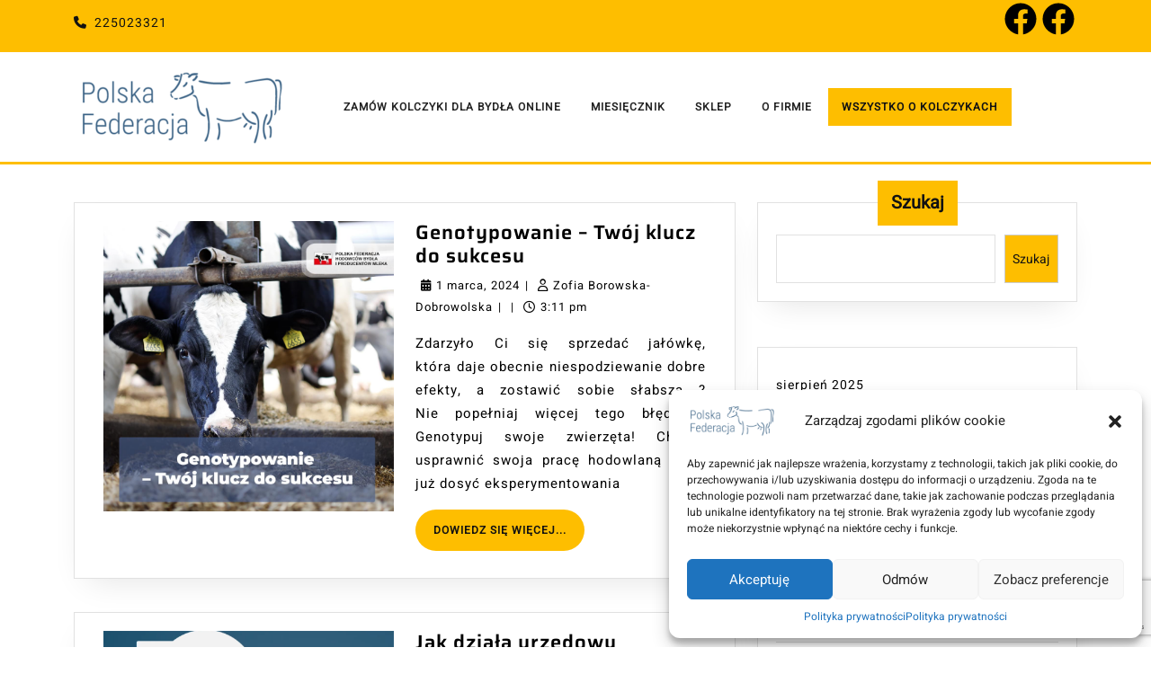

--- FILE ---
content_type: text/html; charset=UTF-8
request_url: https://polskafederacja.pl/blog/page/4/
body_size: 18709
content:
<!DOCTYPE html>

<html lang="pl-PL">

	<head>
	  	<meta charset="UTF-8">
	  	<meta name="viewport" content="width=device-width">
	  	<title>Wszystko o kolczykach &#8211; Strona 4 &#8211; Polska Federacja sp. z o.o.</title>
<meta name='robots' content='max-image-preview:large' />
	<style>img:is([sizes="auto" i], [sizes^="auto," i]) { contain-intrinsic-size: 3000px 1500px }</style>
	
<link rel="alternate" type="application/rss+xml" title="Polska Federacja sp. z o.o. &raquo; Kanał z wpisami" href="https://polskafederacja.pl/feed/" />
<link rel="alternate" type="application/rss+xml" title="Polska Federacja sp. z o.o. &raquo; Kanał z komentarzami" href="https://polskafederacja.pl/comments/feed/" />
<link id='omgf-preload-0' rel='preload' href='//polskafederacja.pl/wp-content/uploads/omgf/ive-enqueue-google-fonts/heebo-normal-latin-500.woff2?ver=1676530304' as='font' type='font/woff2' crossorigin />
<link id='omgf-preload-1' rel='preload' href='//polskafederacja.pl/wp-content/uploads/omgf/ive-enqueue-google-fonts/saira-normal-latin.woff2?ver=1676530304' as='font' type='font/woff2' crossorigin />
<script type="text/javascript">
/* <![CDATA[ */
window._wpemojiSettings = {"baseUrl":"https:\/\/s.w.org\/images\/core\/emoji\/15.0.3\/72x72\/","ext":".png","svgUrl":"https:\/\/s.w.org\/images\/core\/emoji\/15.0.3\/svg\/","svgExt":".svg","source":{"concatemoji":"https:\/\/polskafederacja.pl\/wp-includes\/js\/wp-emoji-release.min.js?ver=6.7.4"}};
/*! This file is auto-generated */
!function(i,n){var o,s,e;function c(e){try{var t={supportTests:e,timestamp:(new Date).valueOf()};sessionStorage.setItem(o,JSON.stringify(t))}catch(e){}}function p(e,t,n){e.clearRect(0,0,e.canvas.width,e.canvas.height),e.fillText(t,0,0);var t=new Uint32Array(e.getImageData(0,0,e.canvas.width,e.canvas.height).data),r=(e.clearRect(0,0,e.canvas.width,e.canvas.height),e.fillText(n,0,0),new Uint32Array(e.getImageData(0,0,e.canvas.width,e.canvas.height).data));return t.every(function(e,t){return e===r[t]})}function u(e,t,n){switch(t){case"flag":return n(e,"\ud83c\udff3\ufe0f\u200d\u26a7\ufe0f","\ud83c\udff3\ufe0f\u200b\u26a7\ufe0f")?!1:!n(e,"\ud83c\uddfa\ud83c\uddf3","\ud83c\uddfa\u200b\ud83c\uddf3")&&!n(e,"\ud83c\udff4\udb40\udc67\udb40\udc62\udb40\udc65\udb40\udc6e\udb40\udc67\udb40\udc7f","\ud83c\udff4\u200b\udb40\udc67\u200b\udb40\udc62\u200b\udb40\udc65\u200b\udb40\udc6e\u200b\udb40\udc67\u200b\udb40\udc7f");case"emoji":return!n(e,"\ud83d\udc26\u200d\u2b1b","\ud83d\udc26\u200b\u2b1b")}return!1}function f(e,t,n){var r="undefined"!=typeof WorkerGlobalScope&&self instanceof WorkerGlobalScope?new OffscreenCanvas(300,150):i.createElement("canvas"),a=r.getContext("2d",{willReadFrequently:!0}),o=(a.textBaseline="top",a.font="600 32px Arial",{});return e.forEach(function(e){o[e]=t(a,e,n)}),o}function t(e){var t=i.createElement("script");t.src=e,t.defer=!0,i.head.appendChild(t)}"undefined"!=typeof Promise&&(o="wpEmojiSettingsSupports",s=["flag","emoji"],n.supports={everything:!0,everythingExceptFlag:!0},e=new Promise(function(e){i.addEventListener("DOMContentLoaded",e,{once:!0})}),new Promise(function(t){var n=function(){try{var e=JSON.parse(sessionStorage.getItem(o));if("object"==typeof e&&"number"==typeof e.timestamp&&(new Date).valueOf()<e.timestamp+604800&&"object"==typeof e.supportTests)return e.supportTests}catch(e){}return null}();if(!n){if("undefined"!=typeof Worker&&"undefined"!=typeof OffscreenCanvas&&"undefined"!=typeof URL&&URL.createObjectURL&&"undefined"!=typeof Blob)try{var e="postMessage("+f.toString()+"("+[JSON.stringify(s),u.toString(),p.toString()].join(",")+"));",r=new Blob([e],{type:"text/javascript"}),a=new Worker(URL.createObjectURL(r),{name:"wpTestEmojiSupports"});return void(a.onmessage=function(e){c(n=e.data),a.terminate(),t(n)})}catch(e){}c(n=f(s,u,p))}t(n)}).then(function(e){for(var t in e)n.supports[t]=e[t],n.supports.everything=n.supports.everything&&n.supports[t],"flag"!==t&&(n.supports.everythingExceptFlag=n.supports.everythingExceptFlag&&n.supports[t]);n.supports.everythingExceptFlag=n.supports.everythingExceptFlag&&!n.supports.flag,n.DOMReady=!1,n.readyCallback=function(){n.DOMReady=!0}}).then(function(){return e}).then(function(){var e;n.supports.everything||(n.readyCallback(),(e=n.source||{}).concatemoji?t(e.concatemoji):e.wpemoji&&e.twemoji&&(t(e.twemoji),t(e.wpemoji)))}))}((window,document),window._wpemojiSettings);
/* ]]> */
</script>
<style id='wp-emoji-styles-inline-css' type='text/css'>

	img.wp-smiley, img.emoji {
		display: inline !important;
		border: none !important;
		box-shadow: none !important;
		height: 1em !important;
		width: 1em !important;
		margin: 0 0.07em !important;
		vertical-align: -0.1em !important;
		background: none !important;
		padding: 0 !important;
	}
</style>
<link rel='stylesheet' id='wp-block-library-css' href='https://polskafederacja.pl/wp-includes/css/dist/block-library/style.min.css?ver=6.7.4' type='text/css' media='all' />
<style id='wp-block-library-theme-inline-css' type='text/css'>
.wp-block-audio :where(figcaption){color:#555;font-size:13px;text-align:center}.is-dark-theme .wp-block-audio :where(figcaption){color:#ffffffa6}.wp-block-audio{margin:0 0 1em}.wp-block-code{border:1px solid #ccc;border-radius:4px;font-family:Menlo,Consolas,monaco,monospace;padding:.8em 1em}.wp-block-embed :where(figcaption){color:#555;font-size:13px;text-align:center}.is-dark-theme .wp-block-embed :where(figcaption){color:#ffffffa6}.wp-block-embed{margin:0 0 1em}.blocks-gallery-caption{color:#555;font-size:13px;text-align:center}.is-dark-theme .blocks-gallery-caption{color:#ffffffa6}:root :where(.wp-block-image figcaption){color:#555;font-size:13px;text-align:center}.is-dark-theme :root :where(.wp-block-image figcaption){color:#ffffffa6}.wp-block-image{margin:0 0 1em}.wp-block-pullquote{border-bottom:4px solid;border-top:4px solid;color:currentColor;margin-bottom:1.75em}.wp-block-pullquote cite,.wp-block-pullquote footer,.wp-block-pullquote__citation{color:currentColor;font-size:.8125em;font-style:normal;text-transform:uppercase}.wp-block-quote{border-left:.25em solid;margin:0 0 1.75em;padding-left:1em}.wp-block-quote cite,.wp-block-quote footer{color:currentColor;font-size:.8125em;font-style:normal;position:relative}.wp-block-quote:where(.has-text-align-right){border-left:none;border-right:.25em solid;padding-left:0;padding-right:1em}.wp-block-quote:where(.has-text-align-center){border:none;padding-left:0}.wp-block-quote.is-large,.wp-block-quote.is-style-large,.wp-block-quote:where(.is-style-plain){border:none}.wp-block-search .wp-block-search__label{font-weight:700}.wp-block-search__button{border:1px solid #ccc;padding:.375em .625em}:where(.wp-block-group.has-background){padding:1.25em 2.375em}.wp-block-separator.has-css-opacity{opacity:.4}.wp-block-separator{border:none;border-bottom:2px solid;margin-left:auto;margin-right:auto}.wp-block-separator.has-alpha-channel-opacity{opacity:1}.wp-block-separator:not(.is-style-wide):not(.is-style-dots){width:100px}.wp-block-separator.has-background:not(.is-style-dots){border-bottom:none;height:1px}.wp-block-separator.has-background:not(.is-style-wide):not(.is-style-dots){height:2px}.wp-block-table{margin:0 0 1em}.wp-block-table td,.wp-block-table th{word-break:normal}.wp-block-table :where(figcaption){color:#555;font-size:13px;text-align:center}.is-dark-theme .wp-block-table :where(figcaption){color:#ffffffa6}.wp-block-video :where(figcaption){color:#555;font-size:13px;text-align:center}.is-dark-theme .wp-block-video :where(figcaption){color:#ffffffa6}.wp-block-video{margin:0 0 1em}:root :where(.wp-block-template-part.has-background){margin-bottom:0;margin-top:0;padding:1.25em 2.375em}
</style>
<style id='classic-theme-styles-inline-css' type='text/css'>
/*! This file is auto-generated */
.wp-block-button__link{color:#fff;background-color:#32373c;border-radius:9999px;box-shadow:none;text-decoration:none;padding:calc(.667em + 2px) calc(1.333em + 2px);font-size:1.125em}.wp-block-file__button{background:#32373c;color:#fff;text-decoration:none}
</style>
<style id='global-styles-inline-css' type='text/css'>
:root{--wp--preset--aspect-ratio--square: 1;--wp--preset--aspect-ratio--4-3: 4/3;--wp--preset--aspect-ratio--3-4: 3/4;--wp--preset--aspect-ratio--3-2: 3/2;--wp--preset--aspect-ratio--2-3: 2/3;--wp--preset--aspect-ratio--16-9: 16/9;--wp--preset--aspect-ratio--9-16: 9/16;--wp--preset--color--black: #000000;--wp--preset--color--cyan-bluish-gray: #abb8c3;--wp--preset--color--white: #ffffff;--wp--preset--color--pale-pink: #f78da7;--wp--preset--color--vivid-red: #cf2e2e;--wp--preset--color--luminous-vivid-orange: #ff6900;--wp--preset--color--luminous-vivid-amber: #fcb900;--wp--preset--color--light-green-cyan: #7bdcb5;--wp--preset--color--vivid-green-cyan: #00d084;--wp--preset--color--pale-cyan-blue: #8ed1fc;--wp--preset--color--vivid-cyan-blue: #0693e3;--wp--preset--color--vivid-purple: #9b51e0;--wp--preset--gradient--vivid-cyan-blue-to-vivid-purple: linear-gradient(135deg,rgba(6,147,227,1) 0%,rgb(155,81,224) 100%);--wp--preset--gradient--light-green-cyan-to-vivid-green-cyan: linear-gradient(135deg,rgb(122,220,180) 0%,rgb(0,208,130) 100%);--wp--preset--gradient--luminous-vivid-amber-to-luminous-vivid-orange: linear-gradient(135deg,rgba(252,185,0,1) 0%,rgba(255,105,0,1) 100%);--wp--preset--gradient--luminous-vivid-orange-to-vivid-red: linear-gradient(135deg,rgba(255,105,0,1) 0%,rgb(207,46,46) 100%);--wp--preset--gradient--very-light-gray-to-cyan-bluish-gray: linear-gradient(135deg,rgb(238,238,238) 0%,rgb(169,184,195) 100%);--wp--preset--gradient--cool-to-warm-spectrum: linear-gradient(135deg,rgb(74,234,220) 0%,rgb(151,120,209) 20%,rgb(207,42,186) 40%,rgb(238,44,130) 60%,rgb(251,105,98) 80%,rgb(254,248,76) 100%);--wp--preset--gradient--blush-light-purple: linear-gradient(135deg,rgb(255,206,236) 0%,rgb(152,150,240) 100%);--wp--preset--gradient--blush-bordeaux: linear-gradient(135deg,rgb(254,205,165) 0%,rgb(254,45,45) 50%,rgb(107,0,62) 100%);--wp--preset--gradient--luminous-dusk: linear-gradient(135deg,rgb(255,203,112) 0%,rgb(199,81,192) 50%,rgb(65,88,208) 100%);--wp--preset--gradient--pale-ocean: linear-gradient(135deg,rgb(255,245,203) 0%,rgb(182,227,212) 50%,rgb(51,167,181) 100%);--wp--preset--gradient--electric-grass: linear-gradient(135deg,rgb(202,248,128) 0%,rgb(113,206,126) 100%);--wp--preset--gradient--midnight: linear-gradient(135deg,rgb(2,3,129) 0%,rgb(40,116,252) 100%);--wp--preset--font-size--small: 13px;--wp--preset--font-size--medium: 20px;--wp--preset--font-size--large: 36px;--wp--preset--font-size--x-large: 42px;--wp--preset--spacing--20: 0.44rem;--wp--preset--spacing--30: 0.67rem;--wp--preset--spacing--40: 1rem;--wp--preset--spacing--50: 1.5rem;--wp--preset--spacing--60: 2.25rem;--wp--preset--spacing--70: 3.38rem;--wp--preset--spacing--80: 5.06rem;--wp--preset--shadow--natural: 6px 6px 9px rgba(0, 0, 0, 0.2);--wp--preset--shadow--deep: 12px 12px 50px rgba(0, 0, 0, 0.4);--wp--preset--shadow--sharp: 6px 6px 0px rgba(0, 0, 0, 0.2);--wp--preset--shadow--outlined: 6px 6px 0px -3px rgba(255, 255, 255, 1), 6px 6px rgba(0, 0, 0, 1);--wp--preset--shadow--crisp: 6px 6px 0px rgba(0, 0, 0, 1);}:where(.is-layout-flex){gap: 0.5em;}:where(.is-layout-grid){gap: 0.5em;}body .is-layout-flex{display: flex;}.is-layout-flex{flex-wrap: wrap;align-items: center;}.is-layout-flex > :is(*, div){margin: 0;}body .is-layout-grid{display: grid;}.is-layout-grid > :is(*, div){margin: 0;}:where(.wp-block-columns.is-layout-flex){gap: 2em;}:where(.wp-block-columns.is-layout-grid){gap: 2em;}:where(.wp-block-post-template.is-layout-flex){gap: 1.25em;}:where(.wp-block-post-template.is-layout-grid){gap: 1.25em;}.has-black-color{color: var(--wp--preset--color--black) !important;}.has-cyan-bluish-gray-color{color: var(--wp--preset--color--cyan-bluish-gray) !important;}.has-white-color{color: var(--wp--preset--color--white) !important;}.has-pale-pink-color{color: var(--wp--preset--color--pale-pink) !important;}.has-vivid-red-color{color: var(--wp--preset--color--vivid-red) !important;}.has-luminous-vivid-orange-color{color: var(--wp--preset--color--luminous-vivid-orange) !important;}.has-luminous-vivid-amber-color{color: var(--wp--preset--color--luminous-vivid-amber) !important;}.has-light-green-cyan-color{color: var(--wp--preset--color--light-green-cyan) !important;}.has-vivid-green-cyan-color{color: var(--wp--preset--color--vivid-green-cyan) !important;}.has-pale-cyan-blue-color{color: var(--wp--preset--color--pale-cyan-blue) !important;}.has-vivid-cyan-blue-color{color: var(--wp--preset--color--vivid-cyan-blue) !important;}.has-vivid-purple-color{color: var(--wp--preset--color--vivid-purple) !important;}.has-black-background-color{background-color: var(--wp--preset--color--black) !important;}.has-cyan-bluish-gray-background-color{background-color: var(--wp--preset--color--cyan-bluish-gray) !important;}.has-white-background-color{background-color: var(--wp--preset--color--white) !important;}.has-pale-pink-background-color{background-color: var(--wp--preset--color--pale-pink) !important;}.has-vivid-red-background-color{background-color: var(--wp--preset--color--vivid-red) !important;}.has-luminous-vivid-orange-background-color{background-color: var(--wp--preset--color--luminous-vivid-orange) !important;}.has-luminous-vivid-amber-background-color{background-color: var(--wp--preset--color--luminous-vivid-amber) !important;}.has-light-green-cyan-background-color{background-color: var(--wp--preset--color--light-green-cyan) !important;}.has-vivid-green-cyan-background-color{background-color: var(--wp--preset--color--vivid-green-cyan) !important;}.has-pale-cyan-blue-background-color{background-color: var(--wp--preset--color--pale-cyan-blue) !important;}.has-vivid-cyan-blue-background-color{background-color: var(--wp--preset--color--vivid-cyan-blue) !important;}.has-vivid-purple-background-color{background-color: var(--wp--preset--color--vivid-purple) !important;}.has-black-border-color{border-color: var(--wp--preset--color--black) !important;}.has-cyan-bluish-gray-border-color{border-color: var(--wp--preset--color--cyan-bluish-gray) !important;}.has-white-border-color{border-color: var(--wp--preset--color--white) !important;}.has-pale-pink-border-color{border-color: var(--wp--preset--color--pale-pink) !important;}.has-vivid-red-border-color{border-color: var(--wp--preset--color--vivid-red) !important;}.has-luminous-vivid-orange-border-color{border-color: var(--wp--preset--color--luminous-vivid-orange) !important;}.has-luminous-vivid-amber-border-color{border-color: var(--wp--preset--color--luminous-vivid-amber) !important;}.has-light-green-cyan-border-color{border-color: var(--wp--preset--color--light-green-cyan) !important;}.has-vivid-green-cyan-border-color{border-color: var(--wp--preset--color--vivid-green-cyan) !important;}.has-pale-cyan-blue-border-color{border-color: var(--wp--preset--color--pale-cyan-blue) !important;}.has-vivid-cyan-blue-border-color{border-color: var(--wp--preset--color--vivid-cyan-blue) !important;}.has-vivid-purple-border-color{border-color: var(--wp--preset--color--vivid-purple) !important;}.has-vivid-cyan-blue-to-vivid-purple-gradient-background{background: var(--wp--preset--gradient--vivid-cyan-blue-to-vivid-purple) !important;}.has-light-green-cyan-to-vivid-green-cyan-gradient-background{background: var(--wp--preset--gradient--light-green-cyan-to-vivid-green-cyan) !important;}.has-luminous-vivid-amber-to-luminous-vivid-orange-gradient-background{background: var(--wp--preset--gradient--luminous-vivid-amber-to-luminous-vivid-orange) !important;}.has-luminous-vivid-orange-to-vivid-red-gradient-background{background: var(--wp--preset--gradient--luminous-vivid-orange-to-vivid-red) !important;}.has-very-light-gray-to-cyan-bluish-gray-gradient-background{background: var(--wp--preset--gradient--very-light-gray-to-cyan-bluish-gray) !important;}.has-cool-to-warm-spectrum-gradient-background{background: var(--wp--preset--gradient--cool-to-warm-spectrum) !important;}.has-blush-light-purple-gradient-background{background: var(--wp--preset--gradient--blush-light-purple) !important;}.has-blush-bordeaux-gradient-background{background: var(--wp--preset--gradient--blush-bordeaux) !important;}.has-luminous-dusk-gradient-background{background: var(--wp--preset--gradient--luminous-dusk) !important;}.has-pale-ocean-gradient-background{background: var(--wp--preset--gradient--pale-ocean) !important;}.has-electric-grass-gradient-background{background: var(--wp--preset--gradient--electric-grass) !important;}.has-midnight-gradient-background{background: var(--wp--preset--gradient--midnight) !important;}.has-small-font-size{font-size: var(--wp--preset--font-size--small) !important;}.has-medium-font-size{font-size: var(--wp--preset--font-size--medium) !important;}.has-large-font-size{font-size: var(--wp--preset--font-size--large) !important;}.has-x-large-font-size{font-size: var(--wp--preset--font-size--x-large) !important;}
:where(.wp-block-post-template.is-layout-flex){gap: 1.25em;}:where(.wp-block-post-template.is-layout-grid){gap: 1.25em;}
:where(.wp-block-columns.is-layout-flex){gap: 2em;}:where(.wp-block-columns.is-layout-grid){gap: 2em;}
:root :where(.wp-block-pullquote){font-size: 1.5em;line-height: 1.6;}
</style>
<link rel='stylesheet' id='dnd-upload-cf7-css' href='https://polskafederacja.pl/wp-content/plugins/drag-and-drop-multiple-file-upload-contact-form-7/assets/css/dnd-upload-cf7.css?ver=1.3.9.0' type='text/css' media='all' />
<link rel='stylesheet' id='contact-form-7-css' href='https://polskafederacja.pl/wp-content/plugins/contact-form-7/includes/css/styles.css?ver=6.1' type='text/css' media='all' />
<link rel='stylesheet' id='cmplz-general-css' href='https://polskafederacja.pl/wp-content/plugins/complianz-gdpr/assets/css/cookieblocker.min.css?ver=1752655028' type='text/css' media='all' />
<link rel='stylesheet' id='sirat-font-css' href='//polskafederacja.pl/wp-content/uploads/omgf/sirat-font/sirat-font.css?ver=1676530304' type='text/css' media='all' />
<link rel='stylesheet' id='sirat-block-style-css' href='https://polskafederacja.pl/wp-content/themes/sirat/assets/css/blocks.css?ver=6.7.4' type='text/css' media='all' />
<link rel='stylesheet' id='sirat-block-patterns-style-frontend-css' href='https://polskafederacja.pl/wp-content/themes/sirat/inc/block-patterns/css/block-frontend.css?ver=6.7.4' type='text/css' media='all' />
<link rel='stylesheet' id='bootstrap-style-css' href='https://polskafederacja.pl/wp-content/themes/sirat/assets/css/bootstrap.css?ver=6.7.4' type='text/css' media='all' />
<link rel='stylesheet' id='sirat-basic-style-css' href='https://polskafederacja.pl/wp-content/themes/sirat/style.css?ver=6.7.4' type='text/css' media='all' />
<style id='sirat-basic-style-inline-css' type='text/css'>
body{max-width: 100%;}#slider img{opacity:0.5}#slider .carousel-caption, #slider .inner_carousel, #slider .inner_carousel h1{text-align:left; left:15%; right:45%;}.slider-page-image{
		background-color: #febe00;
		}#header main-menu-navigation ul{text-align:right;}.logo{border-bottom:none;}.post-main-box{}#slider img, #slider .slider-image img, #slider .slider-page-image{height: 200px;}#slider .carousel-caption{top: 5%; bottom: 5%;left: ;right: ;}#slider img{opacity:1;}#slider{background-color: 1;}.search-box i{padding-top: ; padding-bottom: ;padding-left: ;padding-right: ;font-size: ;border-radius: 1px;}.main-menu-navigation a{font-weight: 600;}.main-menu-navigation a{text-transform:Uppercase;}.main-menu-navigation a{text-transform:uppercase;}.post-main-box more-btn a{border-radius: 30px;}.more-btn a{font-size: ;}.more-btn a{text-transform:Uppercase;}.post-main-box .more-btn a{letter-spacing: 14;}@media screen and (max-width:575px) {.top-bar{display:block;} }.search-box{display:none;} @media screen and (max-width:575px) {.search-box{display:block;} }@media screen and (max-width:575px){.header-fixed{position:static;} }#slider{display:none;} @media screen and (max-width:575px) {#slider{display:block;} }#slider .more-btn, #slider .slider-inner-content .more-btn{display:none;} @media screen and (max-width:575px) {#slider .more-btn, #slider .slider-inner-content .more-btn{display:block;} }@media screen and (max-width:575px) {span.entry-date{display:inline-block !important;} }@media screen and (max-width:575px) {span.entry-author{display:inline-block !important;} }span.entry-comments{display:none !important;} @media screen and (max-width:575px) {span.entry-comments{display:inline-block !important;} }@media screen and (max-width:575px) {span.entry-time{display:inline-block !important;} }@media screen and (max-width:575px) {.post-info{display:block;} }@media screen and (max-width:575px) {a.scrollup{visibility:visible !important;} }@media screen and (max-width:575px) {#sidebar{display:block;} }.woocommerce ul.products li.product .onsale{left: auto; right: 0;}.copyright p,#footer-2 p{text-align: left;}#footer li{text-align: left;}.copyright p{width:100%; text-align:center; float:none;}#footer{background-attachment: scroll !important;}#footer{background-position: center center!important;}#sidebar .custom-social-icons i, #footer .custom-social-icons i{font-size: 10;}#footer h3, #footer .wp-block-search .wp-block-search__label{text-align: left;}{background-color: transparent;}.main-menu-navigation a{}.home-page-header{background-position: center top!important;}#footer h3, #footer .wp-block-search .wp-block-search__label, a.rsswidget.rss-widget-title{letter-spacing: 1px;}#footer h3, #footer .wp-block-search .wp-block-search__label, a.rsswidget.rss-widget-title{font-size: 25px;}#footer h3, #footer .wp-block-search .wp-block-search__label{text-transform:Capitalize;}#footer{}@media screen and (max-width:575px){
			#preloader{display:none !important;} }@media screen and (min-width:768px) {.bradcrumbs{text-align:start;}}
</style>
<link rel='stylesheet' id='font-awesome-css-css' href='https://polskafederacja.pl/wp-content/themes/sirat/assets/css/fontawesome-all.css?ver=6.7.4' type='text/css' media='all' />
<link rel='stylesheet' id='animate-css-css' href='https://polskafederacja.pl/wp-content/themes/sirat/assets/css/animate.css?ver=6.7.4' type='text/css' media='all' />
<link rel='stylesheet' id='dashicons-css' href='https://polskafederacja.pl/wp-includes/css/dashicons.min.css?ver=6.7.4' type='text/css' media='all' />
<link rel='stylesheet' id='cf7cf-style-css' href='https://polskafederacja.pl/wp-content/plugins/cf7-conditional-fields/style.css?ver=2.6.2' type='text/css' media='all' />
<script type="text/javascript" src="https://polskafederacja.pl/wp-includes/js/jquery/jquery.min.js?ver=3.7.1" id="jquery-core-js"></script>
<script type="text/javascript" src="https://polskafederacja.pl/wp-includes/js/jquery/jquery-migrate.min.js?ver=3.4.1" id="jquery-migrate-js"></script>
<script type="text/javascript" src="https://polskafederacja.pl/wp-content/themes/sirat/assets/js/custom.js?ver=6.7.4" id="sirat-custom-scripts-js"></script>
<script type="text/javascript" src="https://polskafederacja.pl/wp-content/themes/sirat/assets/js/wow.js?ver=6.7.4" id="jquery-wow-js"></script>
<link rel="https://api.w.org/" href="https://polskafederacja.pl/wp-json/" /><link rel="EditURI" type="application/rsd+xml" title="RSD" href="https://polskafederacja.pl/xmlrpc.php?rsd" />
<meta name="generator" content="WordPress 6.7.4" />

		<!-- GA Google Analytics @ https://m0n.co/ga -->
		<script async src="https://www.googletagmanager.com/gtag/js?id=G-VVLNZXSFEF"></script>
		<script>
			window.dataLayer = window.dataLayer || [];
			function gtag(){dataLayer.push(arguments);}
			gtag('js', new Date());
			gtag('config', 'G-VVLNZXSFEF');
		</script>

				<style>.cmplz-hidden {
					display: none !important;
				}</style>					<style id="ive-style-frontend"></style>
							<style type="text/css" id="wp-custom-css">
			.carousel-image img {
    height: auto!important;
}

/*wyłączenie górnego pojawiającego się napisu*/
#serv-section {
    display: none;
}

.zoo, .zoomInDown{
	    visibility: visible !important;
    animation-duration: 0,001s !important;
    animation-name: none !important;

}


/* rozsuwane menu*/ 

$component: '.c-accordion';

:root {
 font-family: "Poppins", sans-serif;
   color: #fff;

 
 --color-primary: #3E66A0;
 
 
 --cover-placeholder: var(--color-primary);
}




body {
 padding: 0;
 margin: 0;
 height: 100vh;
}

#{$component} {
 list-style: none;
 padding: 0;
 margin: 0;
 height: 100%;
 display: flex;
 flex: 1 1 auto;
 overflow: hidden;
 &__item {
  --cover: var(--cover-placeholder);
  background: var(--cover);
  background-position: center center;
  background-size: cover;
  background-color: var(--cover-placeholder);
  background-blend-mode: linear-gradient(180deg, rgba(15, 15, 15, 0) 0%, #111111 100%);
  
  position: relative;
  flex-grow: 1;
  height: 100%;
  width: 100px;
  min-width: 2.05rem;
  transition: all .3s ease-in-out;
 
  
  &:hover, &:focus-within, &:target {
   _flex-grow: 2;
   width: 50%;
   background-color: transparent;
   
   #{$component} {
    &__title {
     &--hover-hide {
      max-height: 0;
      opacity: 0;
     }
     &--hover-show {
      opacity: 1;
     }
    }
    &__description {
     opacity: 1;
    }
   }
  }
  
  &:hover {
   cursor: pointer;
  }
 }
 &__action {
  position: absolute;
  display: flex;
  justify-content: center;
  top: 0;
  left: 0;
  width: 100%;
  height: 100%;
  background-color: rgba(15, 15, 15, 0.75);
  background: linear-gradient(180deg, rgba(15, 15, 15, 0) 0%, #111111 100%);
  text-decoration: none;
 }
 &__title {
  color: white;
  font-family: "Roboto Condensed";
  margin: 0;
  max-height: 100%;
  transition: all .3s ease-in-out;
  overflow: hidden;
  &--hover-show {
   opacity: 0;
   width: 100%;
 
  }
  &--hero {
   font-size: 4rem;
   line-height: 100%;
   font-weight: 700;
  text-transform: uppercase;
   margin-left: -145px;
  }
 }
 &__aside {
  padding: 1rem;
  position: absolute;
  height: 100%;
  right: 1rem;
  bottom: 0;
  writing-mode: vertical-rl;
  transform: rotate(180deg);
  display: flex;
  align-items: center;
  flex-wrap: nowrap;
  white-space: nowrap;
  &:before {
   content: '+';
   color: #fff;
   margin-bottom: 1rem;
   font-size: 2rem;
   display: inline-block;
  }
  &:after {
   content: '';
   flex-grow: 1;
   width: 1px;
   display: block;
   margin-top: 1rem;
   background-color: rgba(255, 255, 255, .2);
  }
 }
&__content {
padding: 24rem 4.5rem 0rem 8rem;
  width: 55%;
  text-align: left;
   line-height: 4px;
  font-size: 16px;
  
  left: -50rem;

 }
 &__description {
  color: white;
  font-weight: 500;
  line-height: 120%;
  overflow-y: auto;
  overflow-x: hidden;
  height: 100%;
  opacity: 0;
  transition: all .3s ease-in-out;
  margin-left: -145px;
  width: 85%;
 
 }
}

a.cd-upload-btn {
	background: #febe00;
	
	text-transform: uppercase;
	   

}

input[type="text"] {
	width: auto;

}



/*facebook ikony */
.wp-block-social-links.has-small-icon-size {
    font-size: 3em !important;
}
.wp-block-social-links .wp-social-link svg {
    height: 1em;
    width: 1em;
}

/* zamowienia kolczykow 2025.03.20 */

/*rozmiar PC, tablet > 800 px*/
#zk_kol1{
	width:100%;
	margin-right: 10px;
	padding-right:10px;

	}

#zk_kol2{
	width:100%;
}
		#dane_1, #dane_2, #dane_3{width:33%; float:left;}

@media only screen and (max-width : 1200px){
	#zk_kol1{
	width:100%;
	margin-right: 10px;
	padding-right:10px;

	}
#dane_1, #dane_2, #dane_3{
width:100%; padding: 3px;}

#zk_kol2{
	width:100%;
}
	
	
}




#zk_kol3{width:100%; display: grid; margin-top:20px;
	
	border-top: #FEBE00 1px  solid;
}
#zk_kol4{width:100%; display: grid; margin-top:20px;
	
	border-top: #FEBE00 1px  solid;
}
/*dowolna szerokosc*/
#zk_kol1{	float:left;
	border-right: #FEBE00 1px  solid;}
#zk_kol2{
	float:left;
}




#zk_kol1 input[name="tel_zk_20250320"]{

	    border: 1px solid #bcbcbc;
    width: 95%;
    font-size: 16px;
    padding: 10px 10px;
    margin: 0 0 15px 0;
    height: auto;



}

#zk_kol1 
input[name="num-zk_producent"], #zk_kol1 
input[type="email"]
{	    border: 1px solid #bcbcbc;
    width: 95%;
    font-size: 16px;
    padding: 10px 10px;
    margin: 0 0 15px 0;
    height: auto;}

#zk_tabela {
	width:100%;
border: #FEBE00 1px solid;
}
#zk_tabela td, #zk_tabela th {width:20%;
padding:1px;
text-align:center;}

#zk_tabela .bpobor{background-color: #f8f9fa;}
#zk_tabela .tst{backround-color:white;}
#zk_tabela .elektron{color: orange;}
#zk_tabela [class="bpobor elektron"]{border-right: #FEBE00 1px solid;}

#zk_tabela td.top{vertical-align: top;}

#zk_tabela .wybieram{text-align: left; padding-left:10px; }

img.rozowa{width:37.46px; height:100px;}
img.niebieska{width:37.46px; height:100px;}
img.zk_plus {width:100px; height:100px;}
img.zk_eid{width:100px; height:100px;}
img.zk_combo{width:100px; height:100px;}
img.zk_tst {width:100px; height:100px;}
span.has-free-text {margin-right:5px;}

span[data-name="kup-combo-genom-plus"], 
span[data-name="kup-combo-bvd-plus"],
span[data-name="kup-combo-genom-bvd"],
span[data-name="kup-combo-genom-duplikat"],
span[data-name="kup-combo-bvd-duplikat"],
span[data-name="kup-tst-genom-plus"],
span[data-name="kup-tst-bvd-plus"],
span[data-name="kup-tst-genom-bvd"],
span[data-name="kup-tst-genom-duplikat"],
span[data-name="kup-tst-bvd-duplikat"]

{

float:left;}

.tabelka-cennik td {
	border-color:lightgray;
	border-width:1px;
	padding:2px;
	padding-left:4px;
	padding-right:4px;
}		</style>
			</head>

	<body class="blog paged wp-custom-logo wp-embed-responsive paged-4">
		
	
	<header role="banner">
		<a class="screen-reader-text skip-link" href="#content">Skip to content</a>
		<div class="home-page-header">
			

	<div class="top-bar">
		<div class="container">
			<div class="row">
				<div class="col-lg-3 col-md-3">
				    	          			<p><a href="tel:225023321"><i class="fas fa-phone"></i>225023321</a></p>
	    						    </div>
			    <div class="col-lg-4 col-md-4">
				    			    </div>
			    <div class="col-lg-5 col-md-5 " >
			    					    	<aside id="block-20" class="widget widget_block"><ul class="wp-block-social-links has-small-icon-size has-icon-color is-style-logos-only is-content-justification-right is-nowrap is-layout-flex wp-container-core-social-links-is-layout-1 wp-block-social-links-is-layout-flex"><li style="color: #000000; " class="wp-social-link wp-social-link-facebook has-black-color wp-block-social-link"><a rel="noopener nofollow" target="_blank" href="https://www.facebook.com/sklepPF/" class="wp-block-social-link-anchor"><svg width="24" height="24" viewBox="0 0 24 24" version="1.1" xmlns="http://www.w3.org/2000/svg" aria-hidden="true" focusable="false"><path d="M12 2C6.5 2 2 6.5 2 12c0 5 3.7 9.1 8.4 9.9v-7H7.9V12h2.5V9.8c0-2.5 1.5-3.9 3.8-3.9 1.1 0 2.2.2 2.2.2v2.5h-1.3c-1.2 0-1.6.8-1.6 1.6V12h2.8l-.4 2.9h-2.3v7C18.3 21.1 22 17 22 12c0-5.5-4.5-10-10-10z"></path></svg><span class="wp-block-social-link-label screen-reader-text">holstein</span></a></li>

<li style="color: #000000; " class="wp-social-link wp-social-link-facebook has-black-color wp-block-social-link"><a rel="noopener nofollow" target="_blank" href="https://www.facebook.com/miesiecznikHiChB/" class="wp-block-social-link-anchor"><svg width="24" height="24" viewBox="0 0 24 24" version="1.1" xmlns="http://www.w3.org/2000/svg" aria-hidden="true" focusable="false"><path d="M12 2C6.5 2 2 6.5 2 12c0 5 3.7 9.1 8.4 9.9v-7H7.9V12h2.5V9.8c0-2.5 1.5-3.9 3.8-3.9 1.1 0 2.2.2 2.2.2v2.5h-1.3c-1.2 0-1.6.8-1.6 1.6V12h2.8l-.4 2.9h-2.3v7C18.3 21.1 22 17 22 12c0-5.5-4.5-10-10-10z"></path></svg><span class="wp-block-social-link-label screen-reader-text">holstein</span></a></li></ul></aside>				     	
			    </div>
			    		        	<div class="col-lg-1 col-md-1">
		          		<div class="search-box">
	                      <span><a href="#"><i class="fas fa-search"></i></a></span>
	                    </div>
			        </div>
		      				</div>
			<div class="serach_outer">
	          <div class="closepop"><a href="#maincontent"><i class="fa fa-window-close"></i></a></div>
	          <div class="serach_inner">
	            
<form method="get" class="search-form" action="https://polskafederacja.pl/">
	<label>
		<span class="screen-reader-text">Search for:</span>
		<input type="search" class="search-field" placeholder="Search" value="" name="s">
	</label>
	<input type="submit" class="search-submit" value="Search">
</form>	          </div>
	        </div>
		</div>
	</div>

			
<div class="middle-header  header-sticky"">
  <div class="container">
            <div class="row">
          <div class="col-lg-3 col-md-3 align-self-center">
            <div class="logo">
                              <div class="site-logo"><a href="https://polskafederacja.pl/" class="custom-logo-link" rel="home"><img width="240" height="92" src="https://polskafederacja.pl/wp-content/uploads/2022/06/cropped-logo_polska_federacja-KOLOR-2022-lewa.png" class="custom-logo" alt="Polska Federacja sp. z o.o." decoding="async" /></a></div>
                                                                                                                                                                              </div>
          </div>
          <div class="col-lg-9 col-md-9 align-self-center">
            <div class="menubar">
	<div class="toggle-nav mobile-menu">
		<button onclick="sirat_menu_open_nav()" class="responsivetoggle"><i class="fas fa-bars"></i><span class="menu-label">Menu</span><span class="screen-reader-text">Menu</span></button>
	</div>
	 <div id="mySidenav" class="nav sidenav">
	    <nav id="site-navigation" class="main-menu-navigation" role="navigation" aria-label="Top Menu">
	        <div class="main-menu clearfix"><ul id="menu-primary-menu" class="clearfix mobile_nav"><li id="menu-item-1239" class="menu-item menu-item-type-post_type menu-item-object-page menu-item-has-children menu-item-1239"><a href="https://polskafederacja.pl/zamow/">Zamów kolczyki dla bydła online</a>
<ul class="sub-menu">
	<li id="menu-item-1240" class="menu-item menu-item-type-post_type menu-item-object-page menu-item-1240"><a href="https://polskafederacja.pl/zamow/">Zamów online</a></li>
	<li id="menu-item-866" class="menu-item menu-item-type-post_type menu-item-object-page menu-item-has-children menu-item-866"><a href="https://polskafederacja.pl/kolczyki-dla-bydla/">Cennik + o&nbsp;kolczykach</a>
	<ul class="sub-menu">
		<li id="menu-item-11739" class="menu-item menu-item-type-post_type menu-item-object-page menu-item-11739"><a href="https://polskafederacja.pl/tst/">TST – kolczyki i&nbsp;kolczykownica</a></li>
	</ul>
</li>
	<li id="menu-item-479" class="menu-item menu-item-type-post_type menu-item-object-page menu-item-479"><a href="https://polskafederacja.pl/jak-zamowic/">Jak zamówić</a></li>
</ul>
</li>
<li id="menu-item-406" class="menu-item menu-item-type-custom menu-item-object-custom menu-item-406"><a target="_blank" href="https://holstein.pl/">Miesięcznik</a></li>
<li id="menu-item-413" class="menu-item menu-item-type-custom menu-item-object-custom menu-item-413"><a target="_blank" href="https://sklep.polskafederacja.pl/">Sklep</a></li>
<li id="menu-item-345" class="menu-item menu-item-type-custom menu-item-object-custom menu-item-has-children menu-item-345"><a href="http://polskafederacja.pl/o-firmie/">O&nbsp;Firmie</a>
<ul class="sub-menu">
	<li id="menu-item-573" class="menu-item menu-item-type-post_type menu-item-object-page menu-item-573"><a href="https://polskafederacja.pl/o-firmie/rodo-dane-osobowe/">RODO – dane osobowe</a></li>
	<li id="menu-item-371" class="menu-item menu-item-type-post_type menu-item-object-page menu-item-371"><a href="https://polskafederacja.pl/kontakt/">Kontakt</a></li>
</ul>
</li>
<li id="menu-item-2483" class="menu-item menu-item-type-post_type menu-item-object-page current-menu-item page_item page-item-336 current_page_item current_page_parent menu-item-2483"><a href="https://polskafederacja.pl/blog/" aria-current="page">Wszystko o&nbsp;kolczykach</a></li>
</ul></div>	        <a href="javascript:void(0)" class="closebtn mobile-menu" onclick="sirat_menu_close_nav()"><i class="fas fa-times"></i><span class="screen-reader-text">Close Button</span></a>
	    </nav>
	</div>
</div>          </div>
        </div>
        </div>
</div>		</div>
	</header>

	
<div class="container">
  <main id="content" role="main" class="middle-align">
          <div class="row">
        <div id="our-services" class="services col-lg-8 col-md-8"> 
                
          <article id="post-10431" class="inner-service post-10431 post type-post status-publish format-standard has-post-thumbnail hentry category-tst category-wszystko-o-kolczykach tag-tst">
  <div class="post-main-box wow zoomInDown delay-1000" data-wow-duration="2s">
          <div class="row m-0">
                                  <div class="box-image col-lg-6 col-md-6">
                <img width="908" height="908" src="https://polskafederacja.pl/wp-content/uploads/2024/03/image.png" class="attachment-post-thumbnail size-post-thumbnail wp-post-image" alt="" decoding="async" fetchpriority="high" srcset="https://polskafederacja.pl/wp-content/uploads/2024/03/image.png 908w, https://polskafederacja.pl/wp-content/uploads/2024/03/image-300x300.png 300w, https://polskafederacja.pl/wp-content/uploads/2024/03/image-150x150.png 150w, https://polskafederacja.pl/wp-content/uploads/2024/03/image-768x768.png 768w, https://polskafederacja.pl/wp-content/uploads/2024/03/image-600x600.png 600w" sizes="(max-width: 908px) 100vw, 908px" />              </div>
                              <div class="new-text col-lg-6 col-md-6" >
          <h2 class="section-title"><a href="https://polskafederacja.pl/genotypowanie-twoj-klucz-do-sukcesu/">Genotypowanie – Twój&nbsp;klucz do&nbsp;sukcesu<span class="screen-reader-text">Genotypowanie – Twój&nbsp;klucz do&nbsp;sukcesu</span></a></h2>
                      <div class="post-info">
                              <span class="entry-date"><i class="fas fa-calendar-alt"></i><a href="https://polskafederacja.pl/2024/03/01/">1 marca, 2024<span class="screen-reader-text">1 marca, 2024</span></a><span>|</span></span>
              
                              <span class="entry-author"> <i class="far fa-user"></i><a href="https://polskafederacja.pl/author/admin/">Zofia Borowska-Dobrowolska<span class="screen-reader-text">Zofia Borowska-Dobrowolska</span></a><span>|</span></span>
              
                              <span class="entry-comments"> <i class="fas fa-comments"></i>0 Comment </span><span>|</span>
              
                              <span class="entry-time"> <i class="far fa-clock"></i>3:11 pm</span>
                                        </div>
                    <div class="entry-content">
                                              <p>Zdarzyło Ci&nbsp;się sprzedać jałówkę, która&nbsp;daje obecnie niespodziewanie dobre efekty, a&nbsp;zostawić sobie słabszą ? Nie&nbsp;popełniaj więcej tego błędu – Genotypuj swoje zwierzęta! Chcesz usprawnić swoja pracę hodowlaną Masz już dosyć eksperymentowania </p>
                                        </div>
                      <div class="more-btn">
              <a href="https://polskafederacja.pl/genotypowanie-twoj-klucz-do-sukcesu/">dowiedz się więcej...<span class="screen-reader-text">dowiedz się więcej...</span></a>
            </div>
                  </div>
      </div>
      </div>
</article><article id="post-10427" class="inner-service post-10427 post type-post status-publish format-standard has-post-thumbnail hentry category-tst category-wszystko-o-kolczykach tag-identyfikacja-bydla tag-kolczyki-dla-bydla tag-tst">
  <div class="post-main-box wow zoomInDown delay-1000" data-wow-duration="2s">
          <div class="row m-0">
                                  <div class="box-image col-lg-6 col-md-6">
                <img width="1024" height="768" src="https://polskafederacja.pl/wp-content/uploads/2024/03/Zrzut-ekranu-2024-03-26-150517.png" class="attachment-post-thumbnail size-post-thumbnail wp-post-image" alt="" decoding="async" srcset="https://polskafederacja.pl/wp-content/uploads/2024/03/Zrzut-ekranu-2024-03-26-150517.png 1024w, https://polskafederacja.pl/wp-content/uploads/2024/03/Zrzut-ekranu-2024-03-26-150517-300x225.png 300w, https://polskafederacja.pl/wp-content/uploads/2024/03/Zrzut-ekranu-2024-03-26-150517-768x576.png 768w" sizes="(max-width: 1024px) 100vw, 1024px" />              </div>
                              <div class="new-text col-lg-6 col-md-6" >
          <h2 class="section-title"><a href="https://polskafederacja.pl/jak-dziala-urzedowy-wizualny-zwykly-kolczyk-tst-z-igla-do-genotypowania/">Jak działa urzędowy wizualny zwykły kolczyk TST z&nbsp;igłą do&nbsp;genotypowania?<span class="screen-reader-text">Jak działa urzędowy wizualny zwykły kolczyk TST z&nbsp;igłą do&nbsp;genotypowania?</span></a></h2>
                      <div class="post-info">
                              <span class="entry-date"><i class="fas fa-calendar-alt"></i><a href="https://polskafederacja.pl/2024/02/26/">26 lutego, 2024<span class="screen-reader-text">26 lutego, 2024</span></a><span>|</span></span>
              
                              <span class="entry-author"> <i class="far fa-user"></i><a href="https://polskafederacja.pl/author/admin/">Zofia Borowska-Dobrowolska<span class="screen-reader-text">Zofia Borowska-Dobrowolska</span></a><span>|</span></span>
              
                              <span class="entry-comments"> <i class="fas fa-comments"></i>0 Comment </span><span>|</span>
              
                              <span class="entry-time"> <i class="far fa-clock"></i>3:02 pm</span>
                                        </div>
                    <div class="entry-content">
                                              <p>Zapraszamy do&nbsp;obejrzenia animacji przedstawiającej sposób działania kolczykownicy TST. &nbsp;Urzędowe kolczykowanie z&nbsp;jednoczesnym poborem tkanki do&nbsp;genotypowania lub badań na&nbsp;BVD Kolczyk TST do&nbsp;poboru tkanki zawiera trzy elementy:męską część, która&nbsp;posiada specjalną igłę, do&nbsp;której&nbsp;zbierana jest </p>
                                        </div>
                      <div class="more-btn">
              <a href="https://polskafederacja.pl/jak-dziala-urzedowy-wizualny-zwykly-kolczyk-tst-z-igla-do-genotypowania/">dowiedz się więcej...<span class="screen-reader-text">dowiedz się więcej...</span></a>
            </div>
                  </div>
      </div>
      </div>
</article><article id="post-9427" class="inner-service post-9427 post type-post status-publish format-standard has-post-thumbnail hentry category-tst tag-targi tag-tst">
  <div class="post-main-box wow zoomInDown delay-1000" data-wow-duration="2s">
          <div class="row m-0">
                                  <div class="box-image col-lg-6 col-md-6">
                <img width="500" height="500" src="https://polskafederacja.pl/wp-content/uploads/2024/02/targi-edit-sqr-1.jpg" class="attachment-post-thumbnail size-post-thumbnail wp-post-image" alt="" decoding="async" srcset="https://polskafederacja.pl/wp-content/uploads/2024/02/targi-edit-sqr-1.jpg 500w, https://polskafederacja.pl/wp-content/uploads/2024/02/targi-edit-sqr-1-300x300.jpg 300w, https://polskafederacja.pl/wp-content/uploads/2024/02/targi-edit-sqr-1-150x150.jpg 150w" sizes="(max-width: 500px) 100vw, 500px" />              </div>
                              <div class="new-text col-lg-6 col-md-6" >
          <h2 class="section-title"><a href="https://polskafederacja.pl/zaproszenie-na-targi-ferma-2024/">Zaproszenie na&nbsp;targi FERMA 2024<span class="screen-reader-text">Zaproszenie na&nbsp;targi FERMA 2024</span></a></h2>
                      <div class="post-info">
                              <span class="entry-date"><i class="fas fa-calendar-alt"></i><a href="https://polskafederacja.pl/2024/02/22/">22 lutego, 2024<span class="screen-reader-text">22 lutego, 2024</span></a><span>|</span></span>
              
                              <span class="entry-author"> <i class="far fa-user"></i><a href="https://polskafederacja.pl/author/admin/">Zofia Borowska-Dobrowolska<span class="screen-reader-text">Zofia Borowska-Dobrowolska</span></a><span>|</span></span>
              
                              <span class="entry-comments"> <i class="fas fa-comments"></i>0 Comment </span><span>|</span>
              
                              <span class="entry-time"> <i class="far fa-clock"></i>2:54 pm</span>
                                        </div>
                    <div class="entry-content">
                                              <p>Serdecznie zapraszamy do&nbsp;rozmów podczas targów FERMA 2024 w&nbsp;hali BCTW Bydgoszcz 23–25 lutego 2024&nbsp;r. to&nbsp;już w&nbsp;ten weekend! Widzimy się przy stoisku D11 </p>
                                        </div>
                      <div class="more-btn">
              <a href="https://polskafederacja.pl/zaproszenie-na-targi-ferma-2024/">dowiedz się więcej...<span class="screen-reader-text">dowiedz się więcej...</span></a>
            </div>
                  </div>
      </div>
      </div>
</article><article id="post-9397" class="inner-service post-9397 post type-post status-publish format-standard has-post-thumbnail hentry category-tst category-wszystko-o-kolczykach">
  <div class="post-main-box wow zoomInDown delay-1000" data-wow-duration="2s">
          <div class="row m-0">
                                  <div class="box-image col-lg-6 col-md-6">
                <img width="526" height="526" src="https://polskafederacja.pl/wp-content/uploads/2024/02/TST4.jpg" class="attachment-post-thumbnail size-post-thumbnail wp-post-image" alt="" decoding="async" loading="lazy" srcset="https://polskafederacja.pl/wp-content/uploads/2024/02/TST4.jpg 526w, https://polskafederacja.pl/wp-content/uploads/2024/02/TST4-300x300.jpg 300w, https://polskafederacja.pl/wp-content/uploads/2024/02/TST4-150x150.jpg 150w" sizes="auto, (max-width: 526px) 100vw, 526px" />              </div>
                              <div class="new-text col-lg-6 col-md-6" >
          <h2 class="section-title"><a href="https://polskafederacja.pl/informacja-w-3-tygodnie-zamiast-lat-czekania/">Informacja w&nbsp;3 tygodnie zamiast lat czekania!<span class="screen-reader-text">Informacja w&nbsp;3 tygodnie zamiast lat czekania!</span></a></h2>
                      <div class="post-info">
                              <span class="entry-date"><i class="fas fa-calendar-alt"></i><a href="https://polskafederacja.pl/2024/02/21/">21 lutego, 2024<span class="screen-reader-text">21 lutego, 2024</span></a><span>|</span></span>
              
                              <span class="entry-author"> <i class="far fa-user"></i><a href="https://polskafederacja.pl/author/admin/">Zofia Borowska-Dobrowolska<span class="screen-reader-text">Zofia Borowska-Dobrowolska</span></a><span>|</span></span>
              
                              <span class="entry-comments"> <i class="fas fa-comments"></i>0 Comment </span><span>|</span>
              
                              <span class="entry-time"> <i class="far fa-clock"></i>10:35 am</span>
                                        </div>
                    <div class="entry-content">
                                              <p>Cudze chwalicie, swego nie&nbsp;znacie czy&nbsp;U&nbsp;sąsiada trawa zawsze bardziej zielona – powiedzenia stare jak świat, które można z&nbsp;łatwością odnieść do&nbsp;świata hodowlanego: W&nbsp;tych i&nbsp;wielu innych kwestiach z&nbsp;pomocą przychodzi genotypowanie, które można wykonać </p>
                                        </div>
                      <div class="more-btn">
              <a href="https://polskafederacja.pl/informacja-w-3-tygodnie-zamiast-lat-czekania/">dowiedz się więcej...<span class="screen-reader-text">dowiedz się więcej...</span></a>
            </div>
                  </div>
      </div>
      </div>
</article><article id="post-9379" class="inner-service post-9379 post type-post status-publish format-standard has-post-thumbnail hentry category-tst category-wszystko-o-kolczykach tag-dostawcy-kolczykow tag-identyfikacja-bydla tag-kolczyki-dla-bydla tag-srodki-identyfikacji tag-tst">
  <div class="post-main-box wow zoomInDown delay-1000" data-wow-duration="2s">
          <div class="row m-0">
                                  <div class="box-image col-lg-6 col-md-6">
                <img width="526" height="526" src="https://polskafederacja.pl/wp-content/uploads/2024/02/TST_post_pfhbipm.jpg" class="attachment-post-thumbnail size-post-thumbnail wp-post-image" alt="TST" decoding="async" loading="lazy" srcset="https://polskafederacja.pl/wp-content/uploads/2024/02/TST_post_pfhbipm.jpg 526w, https://polskafederacja.pl/wp-content/uploads/2024/02/TST_post_pfhbipm-300x300.jpg 300w, https://polskafederacja.pl/wp-content/uploads/2024/02/TST_post_pfhbipm-150x150.jpg 150w" sizes="auto, (max-width: 526px) 100vw, 526px" />              </div>
                              <div class="new-text col-lg-6 col-md-6" >
          <h2 class="section-title"><a href="https://polskafederacja.pl/tajemnice-krowich-genow/">Tajemnice krowich genów<span class="screen-reader-text">Tajemnice krowich genów</span></a></h2>
                      <div class="post-info">
                              <span class="entry-date"><i class="fas fa-calendar-alt"></i><a href="https://polskafederacja.pl/2024/02/14/">14 lutego, 2024<span class="screen-reader-text">14 lutego, 2024</span></a><span>|</span></span>
              
                              <span class="entry-author"> <i class="far fa-user"></i><a href="https://polskafederacja.pl/author/admin/">Zofia Borowska-Dobrowolska<span class="screen-reader-text">Zofia Borowska-Dobrowolska</span></a><span>|</span></span>
              
                              <span class="entry-comments"> <i class="fas fa-comments"></i>0 Comment </span><span>|</span>
              
                              <span class="entry-time"> <i class="far fa-clock"></i>8:14 am</span>
                                        </div>
                    <div class="entry-content">
                                              <p>Jakich informacji możemy się spodziewać z&nbsp;Laboratorium Genetyki Bydła PFHBiPM wysyłając „mokrą” próbkę wypełnianą materiałem genetycznym krowy podczas kolczykowania urzędowym kolczykiem TST? Czy&nbsp;wiesz, ile informacji możesz wyczytać z&nbsp;jednej małej próbki, pobranej </p>
                                        </div>
                      <div class="more-btn">
              <a href="https://polskafederacja.pl/tajemnice-krowich-genow/">dowiedz się więcej...<span class="screen-reader-text">dowiedz się więcej...</span></a>
            </div>
                  </div>
      </div>
      </div>
</article><article id="post-9368" class="inner-service post-9368 post type-post status-publish format-standard has-post-thumbnail hentry category-tst category-wszystko-o-kolczykach tag-identyfikacja-bydla tag-kolczyki-dla-bydla tag-srodki-identyfikacji tag-tst">
  <div class="post-main-box wow zoomInDown delay-1000" data-wow-duration="2s">
          <div class="row m-0">
                                  <div class="box-image col-lg-6 col-md-6">
                <img width="526" height="526" src="https://polskafederacja.pl/wp-content/uploads/2024/02/424601174_696771659297571_125881618484415407_n.jpg" class="attachment-post-thumbnail size-post-thumbnail wp-post-image" alt="" decoding="async" loading="lazy" srcset="https://polskafederacja.pl/wp-content/uploads/2024/02/424601174_696771659297571_125881618484415407_n.jpg 526w, https://polskafederacja.pl/wp-content/uploads/2024/02/424601174_696771659297571_125881618484415407_n-300x300.jpg 300w, https://polskafederacja.pl/wp-content/uploads/2024/02/424601174_696771659297571_125881618484415407_n-150x150.jpg 150w" sizes="auto, (max-width: 526px) 100vw, 526px" />              </div>
                              <div class="new-text col-lg-6 col-md-6" >
          <h2 class="section-title"><a href="https://polskafederacja.pl/genotypowanie-zwierzat-to-szybka-i-bezpieczna-metoda-hodowlana/">Genotypowanie zwierząt to&nbsp;szybka i&nbsp;bezpieczna metoda hodowlana<span class="screen-reader-text">Genotypowanie zwierząt to&nbsp;szybka i&nbsp;bezpieczna metoda hodowlana</span></a></h2>
                      <div class="post-info">
                              <span class="entry-date"><i class="fas fa-calendar-alt"></i><a href="https://polskafederacja.pl/2024/02/07/">7 lutego, 2024<span class="screen-reader-text">7 lutego, 2024</span></a><span>|</span></span>
              
                              <span class="entry-author"> <i class="far fa-user"></i><a href="https://polskafederacja.pl/author/admin/">Zofia Borowska-Dobrowolska<span class="screen-reader-text">Zofia Borowska-Dobrowolska</span></a><span>|</span></span>
              
                              <span class="entry-comments"> <i class="fas fa-comments"></i>0 Comment </span><span>|</span>
              
                              <span class="entry-time"> <i class="far fa-clock"></i>4:11 pm</span>
                                        </div>
                    <div class="entry-content">
                                              <p>Czy&nbsp;genotypowanie to&nbsp;grzebanie w&nbsp;genach Nic z&nbsp;tych rzeczy. Genotypowanie nie&nbsp;ma&nbsp;nic wspólnego z&nbsp;modyfikacjami genetycznymi czy&nbsp;ingerencją w&nbsp;genom To&nbsp;po&nbsp;prostu czytanie informacji zapisanych w&nbsp;DNA. Jest to&nbsp;tak&nbsp;samo bezpieczne rozwiązanie, jak czytanie książki czy&nbsp;użycie czytnika kodów QR lub </p>
                                        </div>
                      <div class="more-btn">
              <a href="https://polskafederacja.pl/genotypowanie-zwierzat-to-szybka-i-bezpieczna-metoda-hodowlana/">dowiedz się więcej...<span class="screen-reader-text">dowiedz się więcej...</span></a>
            </div>
                  </div>
      </div>
      </div>
</article><article id="post-9365" class="inner-service post-9365 post type-post status-publish format-standard has-post-thumbnail hentry category-urzedowe-srodki-identyfikacji-w-unii-europejskiej category-wszystko-o-kolczykach tag-identyfikacja-bydla tag-kolczyki-dla-bydla tag-polska tag-srodki-identyfikacji tag-zamawianie-kolczykow tag-zwykle-kolczyki">
  <div class="post-main-box wow zoomInDown delay-1000" data-wow-duration="2s">
          <div class="row m-0">
                                  <div class="box-image col-lg-6 col-md-6">
                <img width="960" height="507" src="https://polskafederacja.pl/wp-content/uploads/2024/02/422092547_833127748826022_691110725231153737_n.jpg" class="attachment-post-thumbnail size-post-thumbnail wp-post-image" alt="" decoding="async" loading="lazy" srcset="https://polskafederacja.pl/wp-content/uploads/2024/02/422092547_833127748826022_691110725231153737_n.jpg 960w, https://polskafederacja.pl/wp-content/uploads/2024/02/422092547_833127748826022_691110725231153737_n-300x158.jpg 300w, https://polskafederacja.pl/wp-content/uploads/2024/02/422092547_833127748826022_691110725231153737_n-768x406.jpg 768w" sizes="auto, (max-width: 960px) 100vw, 960px" />              </div>
                              <div class="new-text col-lg-6 col-md-6" >
          <h2 class="section-title"><a href="https://polskafederacja.pl/krowa-musi-miec-przynajmniej-jeden-zwykly-kolczyk-wizualny/">Krowa musi mieć przynajmniej jeden zwykły kolczyk wizualny!<span class="screen-reader-text">Krowa musi mieć przynajmniej jeden zwykły kolczyk wizualny!</span></a></h2>
                      <div class="post-info">
                              <span class="entry-date"><i class="fas fa-calendar-alt"></i><a href="https://polskafederacja.pl/2024/02/03/">3 lutego, 2024<span class="screen-reader-text">3 lutego, 2024</span></a><span>|</span></span>
              
                              <span class="entry-author"> <i class="far fa-user"></i><a href="https://polskafederacja.pl/author/admin/">Zofia Borowska-Dobrowolska<span class="screen-reader-text">Zofia Borowska-Dobrowolska</span></a><span>|</span></span>
              
                              <span class="entry-comments"> <i class="fas fa-comments"></i>0 Comment </span><span>|</span>
              
                              <span class="entry-time"> <i class="far fa-clock"></i>4:06 pm</span>
                                        </div>
                    <div class="entry-content">
                                              <p>Przy stosowaniu elektronicznych środków identyfikacji urzędowej (transpondery (chipy), kolczyki elektroniczne, bolusy) musimy pamiętać by&nbsp;na&nbsp;jednym uchu krowa&nbsp;miała koniecznie zwykły kolczyk wizualny zgodnie&nbsp;z&nbsp;Rozporządzeniem delegowanym Komisji Europejskiej 2019/2035 Wyjątki to&nbsp;zakłady odizolowane lub podmioty </p>
                                        </div>
                      <div class="more-btn">
              <a href="https://polskafederacja.pl/krowa-musi-miec-przynajmniej-jeden-zwykly-kolczyk-wizualny/">dowiedz się więcej...<span class="screen-reader-text">dowiedz się więcej...</span></a>
            </div>
                  </div>
      </div>
      </div>
</article><article id="post-9360" class="inner-service post-9360 post type-post status-publish format-standard has-post-thumbnail hentry category-tst category-wszystko-o-kolczykach">
  <div class="post-main-box wow zoomInDown delay-1000" data-wow-duration="2s">
          <div class="row m-0">
                                  <div class="box-image col-lg-6 col-md-6">
                <img width="526" height="526" src="https://polskafederacja.pl/wp-content/uploads/2024/02/424868422_693262019648535_6980121719256466653_n.jpg" class="attachment-post-thumbnail size-post-thumbnail wp-post-image" alt="" decoding="async" loading="lazy" srcset="https://polskafederacja.pl/wp-content/uploads/2024/02/424868422_693262019648535_6980121719256466653_n.jpg 526w, https://polskafederacja.pl/wp-content/uploads/2024/02/424868422_693262019648535_6980121719256466653_n-300x300.jpg 300w, https://polskafederacja.pl/wp-content/uploads/2024/02/424868422_693262019648535_6980121719256466653_n-150x150.jpg 150w" sizes="auto, (max-width: 526px) 100vw, 526px" />              </div>
                              <div class="new-text col-lg-6 col-md-6" >
          <h2 class="section-title"><a href="https://polskafederacja.pl/geny-krow-lektura-obowiazkowa-dla-hodowcow/">Geny krów – lektura obowiązkowa dla hodowców<span class="screen-reader-text">Geny krów – lektura obowiązkowa dla hodowców</span></a></h2>
                      <div class="post-info">
                              <span class="entry-date"><i class="fas fa-calendar-alt"></i><a href="https://polskafederacja.pl/2024/02/01/">1 lutego, 2024<span class="screen-reader-text">1 lutego, 2024</span></a><span>|</span></span>
              
                              <span class="entry-author"> <i class="far fa-user"></i><a href="https://polskafederacja.pl/author/admin/">Zofia Borowska-Dobrowolska<span class="screen-reader-text">Zofia Borowska-Dobrowolska</span></a><span>|</span></span>
              
                              <span class="entry-comments"> <i class="fas fa-comments"></i>0 Comment </span><span>|</span>
              
                              <span class="entry-time"> <i class="far fa-clock"></i>3:48 pm</span>
                                        </div>
                    <div class="entry-content">
                                              <p>Genetyka, jako dziedzina nauki stanowi w&nbsp;dzisiejszej hodowli jeden z&nbsp;podstawowych filarów wsparcia i&nbsp;rozwoju Dlaczego? </p>
                                        </div>
                      <div class="more-btn">
              <a href="https://polskafederacja.pl/geny-krow-lektura-obowiazkowa-dla-hodowcow/">dowiedz się więcej...<span class="screen-reader-text">dowiedz się więcej...</span></a>
            </div>
                  </div>
      </div>
      </div>
</article><article id="post-9354" class="inner-service post-9354 post type-post status-publish format-standard has-post-thumbnail hentry category-wszystko-o-kolczykach tag-kolczyki-dla-bydla tag-srodki-identyfikacji">
  <div class="post-main-box wow zoomInDown delay-1000" data-wow-duration="2s">
          <div class="row m-0">
                                  <div class="box-image col-lg-6 col-md-6">
                <img width="1117" height="815" src="https://polskafederacja.pl/wp-content/uploads/2024/02/image-46.png" class="attachment-post-thumbnail size-post-thumbnail wp-post-image" alt="" decoding="async" loading="lazy" srcset="https://polskafederacja.pl/wp-content/uploads/2024/02/image-46.png 1117w, https://polskafederacja.pl/wp-content/uploads/2024/02/image-46-300x219.png 300w, https://polskafederacja.pl/wp-content/uploads/2024/02/image-46-1024x747.png 1024w, https://polskafederacja.pl/wp-content/uploads/2024/02/image-46-768x560.png 768w" sizes="auto, (max-width: 1117px) 100vw, 1117px" />              </div>
                              <div class="new-text col-lg-6 col-md-6" >
          <h2 class="section-title"><a href="https://polskafederacja.pl/nowy-systemoceny-ran-po-kolczykowaniu-cielat-krow-mlecznych/">Nowy system oceny ran po kolczykowaniu cieląt krów mlecznych<span class="screen-reader-text">Nowy system oceny ran po kolczykowaniu cieląt krów mlecznych</span></a></h2>
                      <div class="post-info">
                              <span class="entry-date"><i class="fas fa-calendar-alt"></i><a href="https://polskafederacja.pl/2024/01/30/">30 stycznia, 2024<span class="screen-reader-text">30 stycznia, 2024</span></a><span>|</span></span>
              
                              <span class="entry-author"> <i class="far fa-user"></i><a href="https://polskafederacja.pl/author/admin/">Zofia Borowska-Dobrowolska<span class="screen-reader-text">Zofia Borowska-Dobrowolska</span></a><span>|</span></span>
              
                              <span class="entry-comments"> <i class="fas fa-comments"></i>0 Comment </span><span>|</span>
              
                              <span class="entry-time"> <i class="far fa-clock"></i>3:40 pm</span>
                                        </div>
                    <div class="entry-content">
                                              <p>Warto sprawdzić czy&nbsp;można jeszcze coś poprawić w&nbsp;zapewnieniu cielętom odpowiednich warunków do&nbsp;dobrego i&nbsp;szybkiego zagojenia się ran. Spokojne i&nbsp;zdrowe cielę lepiej rośnie&nbsp;.Więcej informacji w&nbsp;nowym, lutowym numerze Hodowla i&nbsp;Chów Bydła&nbsp;z&nbsp;2024 r. oraz&nbsp;na&nbsp;stronie internetowej: </p>
                                        </div>
                      <div class="more-btn">
              <a href="https://polskafederacja.pl/nowy-systemoceny-ran-po-kolczykowaniu-cielat-krow-mlecznych/">dowiedz się więcej...<span class="screen-reader-text">dowiedz się więcej...</span></a>
            </div>
                  </div>
      </div>
      </div>
</article><article id="post-8652" class="inner-service post-8652 post type-post status-publish format-standard has-post-thumbnail hentry category-tst category-wszystko-o-kolczykach tag-bydlo tag-tst">
  <div class="post-main-box wow zoomInDown delay-1000" data-wow-duration="2s">
          <div class="row m-0">
                                  <div class="box-image col-lg-6 col-md-6">
                <img width="1500" height="1500" src="https://polskafederacja.pl/wp-content/uploads/2024/01/chmurki_0004.jpg" class="attachment-post-thumbnail size-post-thumbnail wp-post-image" alt="" decoding="async" loading="lazy" srcset="https://polskafederacja.pl/wp-content/uploads/2024/01/chmurki_0004.jpg 1500w, https://polskafederacja.pl/wp-content/uploads/2024/01/chmurki_0004-300x300.jpg 300w, https://polskafederacja.pl/wp-content/uploads/2024/01/chmurki_0004-1024x1024.jpg 1024w, https://polskafederacja.pl/wp-content/uploads/2024/01/chmurki_0004-150x150.jpg 150w, https://polskafederacja.pl/wp-content/uploads/2024/01/chmurki_0004-768x768.jpg 768w, https://polskafederacja.pl/wp-content/uploads/2024/01/chmurki_0004-1200x1200.jpg 1200w, https://polskafederacja.pl/wp-content/uploads/2024/01/chmurki_0004-600x600.jpg 600w" sizes="auto, (max-width: 1500px) 100vw, 1500px" />              </div>
                              <div class="new-text col-lg-6 col-md-6" >
          <h2 class="section-title"><a href="https://polskafederacja.pl/tst-z-czym-to-sie-je-4/"><strong>TST – z&nbsp;czym to&nbsp;się je? #4</strong><span class="screen-reader-text"><strong>TST – z&nbsp;czym to&nbsp;się je? #4</strong></span></a></h2>
                      <div class="post-info">
                              <span class="entry-date"><i class="fas fa-calendar-alt"></i><a href="https://polskafederacja.pl/2024/01/27/">27 stycznia, 2024<span class="screen-reader-text">27 stycznia, 2024</span></a><span>|</span></span>
              
                              <span class="entry-author"> <i class="far fa-user"></i><a href="https://polskafederacja.pl/author/admin/">Zofia Borowska-Dobrowolska<span class="screen-reader-text">Zofia Borowska-Dobrowolska</span></a><span>|</span></span>
              
                              <span class="entry-comments"> <i class="fas fa-comments"></i>0 Comment </span><span>|</span>
              
                              <span class="entry-time"> <i class="far fa-clock"></i>12:07 pm</span>
                                        </div>
                    <div class="entry-content">
                                              <p>Nasze zwykłe kolczyki urzędowe mają czarną główkę, kolczyki urzędowe TST – do&nbsp;biopsji – białą, dzięki temu prowadząc w&nbsp;stadzie genotypowanie lub eradykację choroby, łatwo odróżnicie sztuki, od&nbsp;których&nbsp;zostały już pobrane próbki – to </p>
                                        </div>
                      <div class="more-btn">
              <a href="https://polskafederacja.pl/tst-z-czym-to-sie-je-4/">dowiedz się więcej...<span class="screen-reader-text">dowiedz się więcej...</span></a>
            </div>
                  </div>
      </div>
      </div>
</article>                                    <div class="navigation">
                
	<nav class="navigation pagination" aria-label="Stronicowanie wpisów">
		<h2 class="screen-reader-text">Stronicowanie wpisów</h2>
		<div class="nav-links"><a class="prev page-numbers" href="https://polskafederacja.pl/blog/page/3/">Poprzedni</a>
<a class="page-numbers" href="https://polskafederacja.pl/blog/">1</a>
<span class="page-numbers dots">&hellip;</span>
<a class="page-numbers" href="https://polskafederacja.pl/blog/page/3/">3</a>
<span aria-current="page" class="page-numbers current">4</span>
<a class="page-numbers" href="https://polskafederacja.pl/blog/page/5/">5</a>
<span class="page-numbers dots">&hellip;</span>
<a class="page-numbers" href="https://polskafederacja.pl/blog/page/8/">8</a>
<a class="next page-numbers" href="https://polskafederacja.pl/blog/page/5/">Następny</a></div>
	</nav>                  <div class="clearfix"></div>
              </div>
                              </div>
        <div class="col-lg-4 col-md-4" id="sidebar">
<div id="sidebar" >    
    <aside id="block-22" class="widget widget_block widget_search"><form role="search" method="get" action="https://polskafederacja.pl/" class="wp-block-search__button-outside wp-block-search__text-button wp-block-search"    ><label class="wp-block-search__label" for="wp-block-search__input-1" >Szukaj</label><div class="wp-block-search__inside-wrapper" ><input class="wp-block-search__input" id="wp-block-search__input-1" placeholder="" value="" type="search" name="s" required /><button aria-label="Szukaj" class="wp-block-search__button wp-element-button" type="submit" >Szukaj</button></div></form></aside><aside id="block-23" class="widget widget_block widget_archive"><ul class="wp-block-archives-list wp-block-archives">	<li><a href='https://polskafederacja.pl/2025/08/'>sierpień 2025</a></li>
	<li><a href='https://polskafederacja.pl/2025/07/'>lipiec 2025</a></li>
	<li><a href='https://polskafederacja.pl/2025/06/'>czerwiec 2025</a></li>
	<li><a href='https://polskafederacja.pl/2025/03/'>marzec 2025</a></li>
	<li><a href='https://polskafederacja.pl/2025/02/'>luty 2025</a></li>
	<li><a href='https://polskafederacja.pl/2025/01/'>styczeń 2025</a></li>
	<li><a href='https://polskafederacja.pl/2024/12/'>grudzień 2024</a></li>
	<li><a href='https://polskafederacja.pl/2024/11/'>listopad 2024</a></li>
	<li><a href='https://polskafederacja.pl/2024/10/'>październik 2024</a></li>
	<li><a href='https://polskafederacja.pl/2024/09/'>wrzesień 2024</a></li>
	<li><a href='https://polskafederacja.pl/2024/08/'>sierpień 2024</a></li>
	<li><a href='https://polskafederacja.pl/2024/07/'>lipiec 2024</a></li>
	<li><a href='https://polskafederacja.pl/2024/06/'>czerwiec 2024</a></li>
	<li><a href='https://polskafederacja.pl/2024/05/'>maj 2024</a></li>
	<li><a href='https://polskafederacja.pl/2024/04/'>kwiecień 2024</a></li>
	<li><a href='https://polskafederacja.pl/2024/03/'>marzec 2024</a></li>
	<li><a href='https://polskafederacja.pl/2024/02/'>luty 2024</a></li>
	<li><a href='https://polskafederacja.pl/2024/01/'>styczeń 2024</a></li>
	<li><a href='https://polskafederacja.pl/2023/09/'>wrzesień 2023</a></li>
	<li><a href='https://polskafederacja.pl/2023/08/'>sierpień 2023</a></li>
	<li><a href='https://polskafederacja.pl/2023/07/'>lipiec 2023</a></li>
	<li><a href='https://polskafederacja.pl/2023/06/'>czerwiec 2023</a></li>
	<li><a href='https://polskafederacja.pl/2023/05/'>maj 2023</a></li>
	<li><a href='https://polskafederacja.pl/2023/04/'>kwiecień 2023</a></li>
	<li><a href='https://polskafederacja.pl/2023/03/'>marzec 2023</a></li>
	<li><a href='https://polskafederacja.pl/2023/02/'>luty 2023</a></li>
</ul></aside>	
</div></div>
      </div>
        <div class="clearfix"></div>
  </main>
</div>

    <footer role="contentinfo">
                            <div id="footer-2">
              	<div class="copyright container">
                    <p><a href=https://www.vwthemes.com/products/free-multipurpose-wordpress-theme target='_blank'>Sirat WordPress Theme</a> Polska Federacja sp. z o.o.</p>
                                                                 
                                                                      <a href="#" class="scrollup"><i class="fas fa-long-arrow-alt-up"></i><span class="screen-reader-text">Scroll Up</span></a>
                                                          	</div>
              	<div class="clear"></div>
            </div>
            </footer>
        		<script type="text/javascript">
			document.addEventListener("DOMContentLoaded", function() {
				if ( ! document.cookie.includes("wpcf7_guest_user_id")) {
					document.cookie = "wpcf7_guest_user_id=" + crypto.randomUUID() + "; path=/; max-age=" + (12 * 3600) + "; samesite=Lax";
				}
			});
		</script>
		
<!-- Consent Management powered by Complianz | GDPR/CCPA Cookie Consent https://wordpress.org/plugins/complianz-gdpr -->
<div id="cmplz-cookiebanner-container"><div class="cmplz-cookiebanner cmplz-hidden banner-1 bottom-right-view-preferences optin cmplz-bottom-right cmplz-categories-type-view-preferences" aria-modal="true" data-nosnippet="true" role="dialog" aria-live="polite" aria-labelledby="cmplz-header-1-optin" aria-describedby="cmplz-message-1-optin">
	<div class="cmplz-header">
		<div class="cmplz-logo"><a href="https://polskafederacja.pl/" class="custom-logo-link" rel="home"><img width="240" height="92" src="https://polskafederacja.pl/wp-content/uploads/2022/06/cropped-logo_polska_federacja-KOLOR-2022-lewa.png" class="custom-logo" alt="Polska Federacja sp. z o.o." decoding="async" /></a></div>
		<div class="cmplz-title" id="cmplz-header-1-optin">Zarządzaj zgodami plików cookie</div>
		<div class="cmplz-close" tabindex="0" role="button" aria-label="Zamknij okienko">
			<svg aria-hidden="true" focusable="false" data-prefix="fas" data-icon="times" class="svg-inline--fa fa-times fa-w-11" role="img" xmlns="http://www.w3.org/2000/svg" viewBox="0 0 352 512"><path fill="currentColor" d="M242.72 256l100.07-100.07c12.28-12.28 12.28-32.19 0-44.48l-22.24-22.24c-12.28-12.28-32.19-12.28-44.48 0L176 189.28 75.93 89.21c-12.28-12.28-32.19-12.28-44.48 0L9.21 111.45c-12.28 12.28-12.28 32.19 0 44.48L109.28 256 9.21 356.07c-12.28 12.28-12.28 32.19 0 44.48l22.24 22.24c12.28 12.28 32.2 12.28 44.48 0L176 322.72l100.07 100.07c12.28 12.28 32.2 12.28 44.48 0l22.24-22.24c12.28-12.28 12.28-32.19 0-44.48L242.72 256z"></path></svg>
		</div>
	</div>

	<div class="cmplz-divider cmplz-divider-header"></div>
	<div class="cmplz-body">
		<div class="cmplz-message" id="cmplz-message-1-optin">Aby zapewnić jak najlepsze wrażenia, korzystamy z technologii, takich jak pliki cookie, do przechowywania i/lub uzyskiwania dostępu do informacji o urządzeniu. Zgoda na te technologie pozwoli nam przetwarzać dane, takie jak zachowanie podczas przeglądania lub unikalne identyfikatory na tej stronie. Brak wyrażenia zgody lub wycofanie zgody może niekorzystnie wpłynąć na niektóre cechy i funkcje.</div>
		<!-- categories start -->
		<div class="cmplz-categories">
			<details class="cmplz-category cmplz-functional" >
				<summary>
						<span class="cmplz-category-header">
							<span class="cmplz-category-title">Funkcjonalne</span>
							<span class='cmplz-always-active'>
								<span class="cmplz-banner-checkbox">
									<input type="checkbox"
										   id="cmplz-functional-optin"
										   data-category="cmplz_functional"
										   class="cmplz-consent-checkbox cmplz-functional"
										   size="40"
										   value="1"/>
									<label class="cmplz-label" for="cmplz-functional-optin" tabindex="0"><span class="screen-reader-text">Funkcjonalne</span></label>
								</span>
								Zawsze aktywne							</span>
							<span class="cmplz-icon cmplz-open">
								<svg xmlns="http://www.w3.org/2000/svg" viewBox="0 0 448 512"  height="18" ><path d="M224 416c-8.188 0-16.38-3.125-22.62-9.375l-192-192c-12.5-12.5-12.5-32.75 0-45.25s32.75-12.5 45.25 0L224 338.8l169.4-169.4c12.5-12.5 32.75-12.5 45.25 0s12.5 32.75 0 45.25l-192 192C240.4 412.9 232.2 416 224 416z"/></svg>
							</span>
						</span>
				</summary>
				<div class="cmplz-description">
					<span class="cmplz-description-functional">Przechowywanie lub dostęp do danych technicznych jest ściśle konieczny do uzasadnionego celu umożliwienia korzystania z konkretnej usługi wyraźnie żądanej przez subskrybenta lub użytkownika, lub wyłącznie w celu przeprowadzenia transmisji komunikatu przez sieć łączności elektronicznej.</span>
				</div>
			</details>

			<details class="cmplz-category cmplz-preferences" >
				<summary>
						<span class="cmplz-category-header">
							<span class="cmplz-category-title">Preferencje</span>
							<span class="cmplz-banner-checkbox">
								<input type="checkbox"
									   id="cmplz-preferences-optin"
									   data-category="cmplz_preferences"
									   class="cmplz-consent-checkbox cmplz-preferences"
									   size="40"
									   value="1"/>
								<label class="cmplz-label" for="cmplz-preferences-optin" tabindex="0"><span class="screen-reader-text">Preferencje</span></label>
							</span>
							<span class="cmplz-icon cmplz-open">
								<svg xmlns="http://www.w3.org/2000/svg" viewBox="0 0 448 512"  height="18" ><path d="M224 416c-8.188 0-16.38-3.125-22.62-9.375l-192-192c-12.5-12.5-12.5-32.75 0-45.25s32.75-12.5 45.25 0L224 338.8l169.4-169.4c12.5-12.5 32.75-12.5 45.25 0s12.5 32.75 0 45.25l-192 192C240.4 412.9 232.2 416 224 416z"/></svg>
							</span>
						</span>
				</summary>
				<div class="cmplz-description">
					<span class="cmplz-description-preferences">Przechowywanie lub dostęp techniczny jest niezbędny do uzasadnionego celu przechowywania preferencji, o które nie prosi subskrybent lub użytkownik.</span>
				</div>
			</details>

			<details class="cmplz-category cmplz-statistics" >
				<summary>
						<span class="cmplz-category-header">
							<span class="cmplz-category-title">Statystyka</span>
							<span class="cmplz-banner-checkbox">
								<input type="checkbox"
									   id="cmplz-statistics-optin"
									   data-category="cmplz_statistics"
									   class="cmplz-consent-checkbox cmplz-statistics"
									   size="40"
									   value="1"/>
								<label class="cmplz-label" for="cmplz-statistics-optin" tabindex="0"><span class="screen-reader-text">Statystyka</span></label>
							</span>
							<span class="cmplz-icon cmplz-open">
								<svg xmlns="http://www.w3.org/2000/svg" viewBox="0 0 448 512"  height="18" ><path d="M224 416c-8.188 0-16.38-3.125-22.62-9.375l-192-192c-12.5-12.5-12.5-32.75 0-45.25s32.75-12.5 45.25 0L224 338.8l169.4-169.4c12.5-12.5 32.75-12.5 45.25 0s12.5 32.75 0 45.25l-192 192C240.4 412.9 232.2 416 224 416z"/></svg>
							</span>
						</span>
				</summary>
				<div class="cmplz-description">
					<span class="cmplz-description-statistics">Przechowywanie techniczne lub dostęp, który jest używany wyłącznie do celów statystycznych.</span>
					<span class="cmplz-description-statistics-anonymous">Przechowywanie techniczne lub dostęp, który jest używany wyłącznie do anonimowych celów statystycznych. Bez wezwania do sądu, dobrowolnego podporządkowania się dostawcy usług internetowych lub dodatkowych zapisów od strony trzeciej, informacje przechowywane lub pobierane wyłącznie w tym celu zwykle nie mogą być wykorzystywane do identyfikacji użytkownika.</span>
				</div>
			</details>
			<details class="cmplz-category cmplz-marketing" >
				<summary>
						<span class="cmplz-category-header">
							<span class="cmplz-category-title">Marketing</span>
							<span class="cmplz-banner-checkbox">
								<input type="checkbox"
									   id="cmplz-marketing-optin"
									   data-category="cmplz_marketing"
									   class="cmplz-consent-checkbox cmplz-marketing"
									   size="40"
									   value="1"/>
								<label class="cmplz-label" for="cmplz-marketing-optin" tabindex="0"><span class="screen-reader-text">Marketing</span></label>
							</span>
							<span class="cmplz-icon cmplz-open">
								<svg xmlns="http://www.w3.org/2000/svg" viewBox="0 0 448 512"  height="18" ><path d="M224 416c-8.188 0-16.38-3.125-22.62-9.375l-192-192c-12.5-12.5-12.5-32.75 0-45.25s32.75-12.5 45.25 0L224 338.8l169.4-169.4c12.5-12.5 32.75-12.5 45.25 0s12.5 32.75 0 45.25l-192 192C240.4 412.9 232.2 416 224 416z"/></svg>
							</span>
						</span>
				</summary>
				<div class="cmplz-description">
					<span class="cmplz-description-marketing">Przechowywanie lub dostęp techniczny jest wymagany do tworzenia profili użytkowników w celu wysyłania reklam lub śledzenia użytkownika na stronie internetowej lub na kilku stronach internetowych w podobnych celach marketingowych.</span>
				</div>
			</details>
		</div><!-- categories end -->
			</div>

	<div class="cmplz-links cmplz-information">
		<a class="cmplz-link cmplz-manage-options cookie-statement" href="#" data-relative_url="#cmplz-manage-consent-container">Zarządzaj opcjami</a>
		<a class="cmplz-link cmplz-manage-third-parties cookie-statement" href="#" data-relative_url="#cmplz-cookies-overview">Zarządzaj serwisami</a>
		<a class="cmplz-link cmplz-manage-vendors tcf cookie-statement" href="#" data-relative_url="#cmplz-tcf-wrapper">Zarządzaj {vendor_count} dostawcami</a>
		<a class="cmplz-link cmplz-external cmplz-read-more-purposes tcf" target="_blank" rel="noopener noreferrer nofollow" href="https://cookiedatabase.org/tcf/purposes/">Przeczytaj więcej o tych celach</a>
			</div>

	<div class="cmplz-divider cmplz-footer"></div>

	<div class="cmplz-buttons">
		<button class="cmplz-btn cmplz-accept">Akceptuję</button>
		<button class="cmplz-btn cmplz-deny">Odmów</button>
		<button class="cmplz-btn cmplz-view-preferences">Zobacz preferencje</button>
		<button class="cmplz-btn cmplz-save-preferences">Zaakceptuj</button>
		<a class="cmplz-btn cmplz-manage-options tcf cookie-statement" href="#" data-relative_url="#cmplz-manage-consent-container">Zobacz preferencje</a>
			</div>

	<div class="cmplz-links cmplz-documents">
		<a class="cmplz-link cookie-statement" href="#" data-relative_url="">{title}</a>
		<a class="cmplz-link privacy-statement" href="#" data-relative_url="">{title}</a>
		<a class="cmplz-link impressum" href="#" data-relative_url="">{title}</a>
			</div>

</div>
</div>
					<div id="cmplz-manage-consent" data-nosnippet="true"><button class="cmplz-btn cmplz-hidden cmplz-manage-consent manage-consent-1">Zarządzaj zgodą</button>

</div><style id='core-block-supports-inline-css' type='text/css'>
.wp-container-core-social-links-is-layout-1{flex-wrap:nowrap;justify-content:flex-end;}
</style>
<script type="text/javascript" src="https://polskafederacja.pl/wp-includes/js/dist/hooks.min.js?ver=4d63a3d491d11ffd8ac6" id="wp-hooks-js"></script>
<script type="text/javascript" src="https://polskafederacja.pl/wp-includes/js/dist/i18n.min.js?ver=5e580eb46a90c2b997e6" id="wp-i18n-js"></script>
<script type="text/javascript" id="wp-i18n-js-after">
/* <![CDATA[ */
wp.i18n.setLocaleData( { 'text direction\u0004ltr': [ 'ltr' ] } );
/* ]]> */
</script>
<script type="text/javascript" src="https://polskafederacja.pl/wp-content/plugins/contact-form-7/includes/swv/js/index.js?ver=6.1" id="swv-js"></script>
<script type="text/javascript" id="contact-form-7-js-translations">
/* <![CDATA[ */
( function( domain, translations ) {
	var localeData = translations.locale_data[ domain ] || translations.locale_data.messages;
	localeData[""].domain = domain;
	wp.i18n.setLocaleData( localeData, domain );
} )( "contact-form-7", {"translation-revision-date":"2025-06-27 10:51:46+0000","generator":"GlotPress\/4.0.1","domain":"messages","locale_data":{"messages":{"":{"domain":"messages","plural-forms":"nplurals=3; plural=(n == 1) ? 0 : ((n % 10 >= 2 && n % 10 <= 4 && (n % 100 < 12 || n % 100 > 14)) ? 1 : 2);","lang":"pl"},"This contact form is placed in the wrong place.":["Ten formularz kontaktowy zosta\u0142 umieszczony w niew\u0142a\u015bciwym miejscu."],"Error:":["B\u0142\u0105d:"]}},"comment":{"reference":"includes\/js\/index.js"}} );
/* ]]> */
</script>
<script type="text/javascript" id="contact-form-7-js-before">
/* <![CDATA[ */
var wpcf7 = {
    "api": {
        "root": "https:\/\/polskafederacja.pl\/wp-json\/",
        "namespace": "contact-form-7\/v1"
    }
};
/* ]]> */
</script>
<script type="text/javascript" src="https://polskafederacja.pl/wp-content/plugins/contact-form-7/includes/js/index.js?ver=6.1" id="contact-form-7-js"></script>
<script type="text/javascript" id="codedropz-uploader-js-extra">
/* <![CDATA[ */
var dnd_cf7_uploader = {"ajax_url":"https:\/\/polskafederacja.pl\/wp-admin\/admin-ajax.php","ajax_nonce":"564ca9b5af","drag_n_drop_upload":{"tag":"h4","text":"Przeci\u0105gnij plik i upu\u015b\u0107 aby go do nas przes\u0142a\u0107","or_separator":"lub","browse":"Kliknij aby otworzy\u0107 folder i wybra\u0107 pliki do wys\u0142ania (do 20 plik\u00f3w na raz) gdy wi\u0119cej prosz\u0119 z\u0142o\u017cy\u0107 w kolejnym zam\u00f3wieniu reszt\u0119","server_max_error":"Plik jest za du\u017cy","large_file":"Plik jest za du\u017cy","inavalid_type":"Niepoprawny format pliku moze by\u0107 tylko jpg lub pdf","max_file_limit":"30","required":"This field is required.","delete":{"text":"deleting","title":"Remove"}},"dnd_text_counter":"of","disable_btn":""};
/* ]]> */
</script>
<script type="text/javascript" src="https://polskafederacja.pl/wp-content/plugins/drag-and-drop-multiple-file-upload-contact-form-7/assets/js/codedropz-uploader-min.js?ver=1.3.9.0" id="codedropz-uploader-js"></script>
<script type="text/javascript" id="countdown-script-js-extra">
/* <![CDATA[ */
var iveCountAjax = {"ajaxurl":"https:\/\/polskafederacja.pl\/wp-admin\/admin-ajax.php","api_nonce":"8940fd1a1c","api_url":"https:\/\/polskafederacja.pl\/wp-json\/ive\/v1\/","countdownNonce":"e3b93d97f8","ivenow":"{\"now\":\"1\\\/18\\\/2026 11:50:42\"}"};
/* ]]> */
</script>
<script type="text/javascript" src="https://polskafederacja.pl/wp-content/plugins/ibtana-visual-editor/js/jquery.ive-countdown.min.js?ver=2.4.5" id="countdown-script-js"></script>
<script type="text/javascript" src="https://polskafederacja.pl/wp-content/themes/sirat/assets/js/bootstrap.js?ver=6.7.4" id="bootstrap-js-js"></script>
<script type="text/javascript" src="https://polskafederacja.pl/wp-content/themes/sirat/assets/js/jquery.superfish.js?ver=6.7.4" id="jquery-superfish-js-js"></script>
<script type="text/javascript" id="wpcf7cf-scripts-js-extra">
/* <![CDATA[ */
var wpcf7cf_global_settings = {"ajaxurl":"https:\/\/polskafederacja.pl\/wp-admin\/admin-ajax.php"};
/* ]]> */
</script>
<script type="text/javascript" src="https://polskafederacja.pl/wp-content/plugins/cf7-conditional-fields/js/scripts.js?ver=2.6.2" id="wpcf7cf-scripts-js"></script>
<script type="text/javascript" src="https://www.google.com/recaptcha/api.js?render=6LdB4GEkAAAAAMpi6qY948-Iul3gW17R4zYKL8qv&amp;ver=3.0" id="google-recaptcha-js"></script>
<script type="text/javascript" src="https://polskafederacja.pl/wp-includes/js/dist/vendor/wp-polyfill.min.js?ver=3.15.0" id="wp-polyfill-js"></script>
<script type="text/javascript" id="wpcf7-recaptcha-js-before">
/* <![CDATA[ */
var wpcf7_recaptcha = {
    "sitekey": "6LdB4GEkAAAAAMpi6qY948-Iul3gW17R4zYKL8qv",
    "actions": {
        "homepage": "homepage",
        "contactform": "contactform"
    }
};
/* ]]> */
</script>
<script type="text/javascript" src="https://polskafederacja.pl/wp-content/plugins/contact-form-7/modules/recaptcha/index.js?ver=6.1" id="wpcf7-recaptcha-js"></script>
<script type="text/javascript" id="cmplz-cookiebanner-js-extra">
/* <![CDATA[ */
var complianz = {"prefix":"cmplz_","user_banner_id":"1","set_cookies":[],"block_ajax_content":"","banner_version":"21","version":"7.4.1","store_consent":"","do_not_track_enabled":"1","consenttype":"optin","region":"eu","geoip":"","dismiss_timeout":"","disable_cookiebanner":"","soft_cookiewall":"","dismiss_on_scroll":"","cookie_expiry":"365","url":"https:\/\/polskafederacja.pl\/wp-json\/complianz\/v1\/","locale":"lang=pl&locale=pl_PL","set_cookies_on_root":"","cookie_domain":"","current_policy_id":"44","cookie_path":"\/","categories":{"statistics":"statystyki","marketing":"marketing"},"tcf_active":"","placeholdertext":"<div class=\"cmplz-blocked-content-notice-body\">Kliknij \"zgadzam si\u0119\", \u017ceby w\u0142\u0105czy\u0107 {service}\u00a0<div class=\"cmplz-links\"><a href=\"#\" class=\"cmplz-link cookie-statement\">{title}<\/a><\/div><\/div><button class=\"cmplz-accept-service\">Zgadzam si\u0119<\/button>","css_file":"https:\/\/polskafederacja.pl\/wp-content\/uploads\/complianz\/css\/banner-{banner_id}-{type}.css?v=21","page_links":{"eu":{"cookie-statement":{"title":"Polityka prywatno\u015bci","url":"https:\/\/polskafederacja.pl\/polityka-prywatnosci\/"},"privacy-statement":{"title":"Polityka prywatno\u015bci","url":"https:\/\/polskafederacja.pl\/polityka-prywatnosci\/"}}},"tm_categories":"","forceEnableStats":"","preview":"","clean_cookies":"1","aria_label":"Kliknij przycisk, \u017ceby odblokowa\u0107 (serwis)"};
/* ]]> */
</script>
<script defer type="text/javascript" src="https://polskafederacja.pl/wp-content/plugins/complianz-gdpr/cookiebanner/js/complianz.min.js?ver=1752655028" id="cmplz-cookiebanner-js"></script>
<script type="text/javascript" id="ive-script-frontend"></script>
    </body>
</html>

--- FILE ---
content_type: text/html; charset=utf-8
request_url: https://www.google.com/recaptcha/api2/anchor?ar=1&k=6LdB4GEkAAAAAMpi6qY948-Iul3gW17R4zYKL8qv&co=aHR0cHM6Ly9wb2xza2FmZWRlcmFjamEucGw6NDQz&hl=en&v=PoyoqOPhxBO7pBk68S4YbpHZ&size=invisible&anchor-ms=20000&execute-ms=30000&cb=2g0kgjzrbcc
body_size: 48613
content:
<!DOCTYPE HTML><html dir="ltr" lang="en"><head><meta http-equiv="Content-Type" content="text/html; charset=UTF-8">
<meta http-equiv="X-UA-Compatible" content="IE=edge">
<title>reCAPTCHA</title>
<style type="text/css">
/* cyrillic-ext */
@font-face {
  font-family: 'Roboto';
  font-style: normal;
  font-weight: 400;
  font-stretch: 100%;
  src: url(//fonts.gstatic.com/s/roboto/v48/KFO7CnqEu92Fr1ME7kSn66aGLdTylUAMa3GUBHMdazTgWw.woff2) format('woff2');
  unicode-range: U+0460-052F, U+1C80-1C8A, U+20B4, U+2DE0-2DFF, U+A640-A69F, U+FE2E-FE2F;
}
/* cyrillic */
@font-face {
  font-family: 'Roboto';
  font-style: normal;
  font-weight: 400;
  font-stretch: 100%;
  src: url(//fonts.gstatic.com/s/roboto/v48/KFO7CnqEu92Fr1ME7kSn66aGLdTylUAMa3iUBHMdazTgWw.woff2) format('woff2');
  unicode-range: U+0301, U+0400-045F, U+0490-0491, U+04B0-04B1, U+2116;
}
/* greek-ext */
@font-face {
  font-family: 'Roboto';
  font-style: normal;
  font-weight: 400;
  font-stretch: 100%;
  src: url(//fonts.gstatic.com/s/roboto/v48/KFO7CnqEu92Fr1ME7kSn66aGLdTylUAMa3CUBHMdazTgWw.woff2) format('woff2');
  unicode-range: U+1F00-1FFF;
}
/* greek */
@font-face {
  font-family: 'Roboto';
  font-style: normal;
  font-weight: 400;
  font-stretch: 100%;
  src: url(//fonts.gstatic.com/s/roboto/v48/KFO7CnqEu92Fr1ME7kSn66aGLdTylUAMa3-UBHMdazTgWw.woff2) format('woff2');
  unicode-range: U+0370-0377, U+037A-037F, U+0384-038A, U+038C, U+038E-03A1, U+03A3-03FF;
}
/* math */
@font-face {
  font-family: 'Roboto';
  font-style: normal;
  font-weight: 400;
  font-stretch: 100%;
  src: url(//fonts.gstatic.com/s/roboto/v48/KFO7CnqEu92Fr1ME7kSn66aGLdTylUAMawCUBHMdazTgWw.woff2) format('woff2');
  unicode-range: U+0302-0303, U+0305, U+0307-0308, U+0310, U+0312, U+0315, U+031A, U+0326-0327, U+032C, U+032F-0330, U+0332-0333, U+0338, U+033A, U+0346, U+034D, U+0391-03A1, U+03A3-03A9, U+03B1-03C9, U+03D1, U+03D5-03D6, U+03F0-03F1, U+03F4-03F5, U+2016-2017, U+2034-2038, U+203C, U+2040, U+2043, U+2047, U+2050, U+2057, U+205F, U+2070-2071, U+2074-208E, U+2090-209C, U+20D0-20DC, U+20E1, U+20E5-20EF, U+2100-2112, U+2114-2115, U+2117-2121, U+2123-214F, U+2190, U+2192, U+2194-21AE, U+21B0-21E5, U+21F1-21F2, U+21F4-2211, U+2213-2214, U+2216-22FF, U+2308-230B, U+2310, U+2319, U+231C-2321, U+2336-237A, U+237C, U+2395, U+239B-23B7, U+23D0, U+23DC-23E1, U+2474-2475, U+25AF, U+25B3, U+25B7, U+25BD, U+25C1, U+25CA, U+25CC, U+25FB, U+266D-266F, U+27C0-27FF, U+2900-2AFF, U+2B0E-2B11, U+2B30-2B4C, U+2BFE, U+3030, U+FF5B, U+FF5D, U+1D400-1D7FF, U+1EE00-1EEFF;
}
/* symbols */
@font-face {
  font-family: 'Roboto';
  font-style: normal;
  font-weight: 400;
  font-stretch: 100%;
  src: url(//fonts.gstatic.com/s/roboto/v48/KFO7CnqEu92Fr1ME7kSn66aGLdTylUAMaxKUBHMdazTgWw.woff2) format('woff2');
  unicode-range: U+0001-000C, U+000E-001F, U+007F-009F, U+20DD-20E0, U+20E2-20E4, U+2150-218F, U+2190, U+2192, U+2194-2199, U+21AF, U+21E6-21F0, U+21F3, U+2218-2219, U+2299, U+22C4-22C6, U+2300-243F, U+2440-244A, U+2460-24FF, U+25A0-27BF, U+2800-28FF, U+2921-2922, U+2981, U+29BF, U+29EB, U+2B00-2BFF, U+4DC0-4DFF, U+FFF9-FFFB, U+10140-1018E, U+10190-1019C, U+101A0, U+101D0-101FD, U+102E0-102FB, U+10E60-10E7E, U+1D2C0-1D2D3, U+1D2E0-1D37F, U+1F000-1F0FF, U+1F100-1F1AD, U+1F1E6-1F1FF, U+1F30D-1F30F, U+1F315, U+1F31C, U+1F31E, U+1F320-1F32C, U+1F336, U+1F378, U+1F37D, U+1F382, U+1F393-1F39F, U+1F3A7-1F3A8, U+1F3AC-1F3AF, U+1F3C2, U+1F3C4-1F3C6, U+1F3CA-1F3CE, U+1F3D4-1F3E0, U+1F3ED, U+1F3F1-1F3F3, U+1F3F5-1F3F7, U+1F408, U+1F415, U+1F41F, U+1F426, U+1F43F, U+1F441-1F442, U+1F444, U+1F446-1F449, U+1F44C-1F44E, U+1F453, U+1F46A, U+1F47D, U+1F4A3, U+1F4B0, U+1F4B3, U+1F4B9, U+1F4BB, U+1F4BF, U+1F4C8-1F4CB, U+1F4D6, U+1F4DA, U+1F4DF, U+1F4E3-1F4E6, U+1F4EA-1F4ED, U+1F4F7, U+1F4F9-1F4FB, U+1F4FD-1F4FE, U+1F503, U+1F507-1F50B, U+1F50D, U+1F512-1F513, U+1F53E-1F54A, U+1F54F-1F5FA, U+1F610, U+1F650-1F67F, U+1F687, U+1F68D, U+1F691, U+1F694, U+1F698, U+1F6AD, U+1F6B2, U+1F6B9-1F6BA, U+1F6BC, U+1F6C6-1F6CF, U+1F6D3-1F6D7, U+1F6E0-1F6EA, U+1F6F0-1F6F3, U+1F6F7-1F6FC, U+1F700-1F7FF, U+1F800-1F80B, U+1F810-1F847, U+1F850-1F859, U+1F860-1F887, U+1F890-1F8AD, U+1F8B0-1F8BB, U+1F8C0-1F8C1, U+1F900-1F90B, U+1F93B, U+1F946, U+1F984, U+1F996, U+1F9E9, U+1FA00-1FA6F, U+1FA70-1FA7C, U+1FA80-1FA89, U+1FA8F-1FAC6, U+1FACE-1FADC, U+1FADF-1FAE9, U+1FAF0-1FAF8, U+1FB00-1FBFF;
}
/* vietnamese */
@font-face {
  font-family: 'Roboto';
  font-style: normal;
  font-weight: 400;
  font-stretch: 100%;
  src: url(//fonts.gstatic.com/s/roboto/v48/KFO7CnqEu92Fr1ME7kSn66aGLdTylUAMa3OUBHMdazTgWw.woff2) format('woff2');
  unicode-range: U+0102-0103, U+0110-0111, U+0128-0129, U+0168-0169, U+01A0-01A1, U+01AF-01B0, U+0300-0301, U+0303-0304, U+0308-0309, U+0323, U+0329, U+1EA0-1EF9, U+20AB;
}
/* latin-ext */
@font-face {
  font-family: 'Roboto';
  font-style: normal;
  font-weight: 400;
  font-stretch: 100%;
  src: url(//fonts.gstatic.com/s/roboto/v48/KFO7CnqEu92Fr1ME7kSn66aGLdTylUAMa3KUBHMdazTgWw.woff2) format('woff2');
  unicode-range: U+0100-02BA, U+02BD-02C5, U+02C7-02CC, U+02CE-02D7, U+02DD-02FF, U+0304, U+0308, U+0329, U+1D00-1DBF, U+1E00-1E9F, U+1EF2-1EFF, U+2020, U+20A0-20AB, U+20AD-20C0, U+2113, U+2C60-2C7F, U+A720-A7FF;
}
/* latin */
@font-face {
  font-family: 'Roboto';
  font-style: normal;
  font-weight: 400;
  font-stretch: 100%;
  src: url(//fonts.gstatic.com/s/roboto/v48/KFO7CnqEu92Fr1ME7kSn66aGLdTylUAMa3yUBHMdazQ.woff2) format('woff2');
  unicode-range: U+0000-00FF, U+0131, U+0152-0153, U+02BB-02BC, U+02C6, U+02DA, U+02DC, U+0304, U+0308, U+0329, U+2000-206F, U+20AC, U+2122, U+2191, U+2193, U+2212, U+2215, U+FEFF, U+FFFD;
}
/* cyrillic-ext */
@font-face {
  font-family: 'Roboto';
  font-style: normal;
  font-weight: 500;
  font-stretch: 100%;
  src: url(//fonts.gstatic.com/s/roboto/v48/KFO7CnqEu92Fr1ME7kSn66aGLdTylUAMa3GUBHMdazTgWw.woff2) format('woff2');
  unicode-range: U+0460-052F, U+1C80-1C8A, U+20B4, U+2DE0-2DFF, U+A640-A69F, U+FE2E-FE2F;
}
/* cyrillic */
@font-face {
  font-family: 'Roboto';
  font-style: normal;
  font-weight: 500;
  font-stretch: 100%;
  src: url(//fonts.gstatic.com/s/roboto/v48/KFO7CnqEu92Fr1ME7kSn66aGLdTylUAMa3iUBHMdazTgWw.woff2) format('woff2');
  unicode-range: U+0301, U+0400-045F, U+0490-0491, U+04B0-04B1, U+2116;
}
/* greek-ext */
@font-face {
  font-family: 'Roboto';
  font-style: normal;
  font-weight: 500;
  font-stretch: 100%;
  src: url(//fonts.gstatic.com/s/roboto/v48/KFO7CnqEu92Fr1ME7kSn66aGLdTylUAMa3CUBHMdazTgWw.woff2) format('woff2');
  unicode-range: U+1F00-1FFF;
}
/* greek */
@font-face {
  font-family: 'Roboto';
  font-style: normal;
  font-weight: 500;
  font-stretch: 100%;
  src: url(//fonts.gstatic.com/s/roboto/v48/KFO7CnqEu92Fr1ME7kSn66aGLdTylUAMa3-UBHMdazTgWw.woff2) format('woff2');
  unicode-range: U+0370-0377, U+037A-037F, U+0384-038A, U+038C, U+038E-03A1, U+03A3-03FF;
}
/* math */
@font-face {
  font-family: 'Roboto';
  font-style: normal;
  font-weight: 500;
  font-stretch: 100%;
  src: url(//fonts.gstatic.com/s/roboto/v48/KFO7CnqEu92Fr1ME7kSn66aGLdTylUAMawCUBHMdazTgWw.woff2) format('woff2');
  unicode-range: U+0302-0303, U+0305, U+0307-0308, U+0310, U+0312, U+0315, U+031A, U+0326-0327, U+032C, U+032F-0330, U+0332-0333, U+0338, U+033A, U+0346, U+034D, U+0391-03A1, U+03A3-03A9, U+03B1-03C9, U+03D1, U+03D5-03D6, U+03F0-03F1, U+03F4-03F5, U+2016-2017, U+2034-2038, U+203C, U+2040, U+2043, U+2047, U+2050, U+2057, U+205F, U+2070-2071, U+2074-208E, U+2090-209C, U+20D0-20DC, U+20E1, U+20E5-20EF, U+2100-2112, U+2114-2115, U+2117-2121, U+2123-214F, U+2190, U+2192, U+2194-21AE, U+21B0-21E5, U+21F1-21F2, U+21F4-2211, U+2213-2214, U+2216-22FF, U+2308-230B, U+2310, U+2319, U+231C-2321, U+2336-237A, U+237C, U+2395, U+239B-23B7, U+23D0, U+23DC-23E1, U+2474-2475, U+25AF, U+25B3, U+25B7, U+25BD, U+25C1, U+25CA, U+25CC, U+25FB, U+266D-266F, U+27C0-27FF, U+2900-2AFF, U+2B0E-2B11, U+2B30-2B4C, U+2BFE, U+3030, U+FF5B, U+FF5D, U+1D400-1D7FF, U+1EE00-1EEFF;
}
/* symbols */
@font-face {
  font-family: 'Roboto';
  font-style: normal;
  font-weight: 500;
  font-stretch: 100%;
  src: url(//fonts.gstatic.com/s/roboto/v48/KFO7CnqEu92Fr1ME7kSn66aGLdTylUAMaxKUBHMdazTgWw.woff2) format('woff2');
  unicode-range: U+0001-000C, U+000E-001F, U+007F-009F, U+20DD-20E0, U+20E2-20E4, U+2150-218F, U+2190, U+2192, U+2194-2199, U+21AF, U+21E6-21F0, U+21F3, U+2218-2219, U+2299, U+22C4-22C6, U+2300-243F, U+2440-244A, U+2460-24FF, U+25A0-27BF, U+2800-28FF, U+2921-2922, U+2981, U+29BF, U+29EB, U+2B00-2BFF, U+4DC0-4DFF, U+FFF9-FFFB, U+10140-1018E, U+10190-1019C, U+101A0, U+101D0-101FD, U+102E0-102FB, U+10E60-10E7E, U+1D2C0-1D2D3, U+1D2E0-1D37F, U+1F000-1F0FF, U+1F100-1F1AD, U+1F1E6-1F1FF, U+1F30D-1F30F, U+1F315, U+1F31C, U+1F31E, U+1F320-1F32C, U+1F336, U+1F378, U+1F37D, U+1F382, U+1F393-1F39F, U+1F3A7-1F3A8, U+1F3AC-1F3AF, U+1F3C2, U+1F3C4-1F3C6, U+1F3CA-1F3CE, U+1F3D4-1F3E0, U+1F3ED, U+1F3F1-1F3F3, U+1F3F5-1F3F7, U+1F408, U+1F415, U+1F41F, U+1F426, U+1F43F, U+1F441-1F442, U+1F444, U+1F446-1F449, U+1F44C-1F44E, U+1F453, U+1F46A, U+1F47D, U+1F4A3, U+1F4B0, U+1F4B3, U+1F4B9, U+1F4BB, U+1F4BF, U+1F4C8-1F4CB, U+1F4D6, U+1F4DA, U+1F4DF, U+1F4E3-1F4E6, U+1F4EA-1F4ED, U+1F4F7, U+1F4F9-1F4FB, U+1F4FD-1F4FE, U+1F503, U+1F507-1F50B, U+1F50D, U+1F512-1F513, U+1F53E-1F54A, U+1F54F-1F5FA, U+1F610, U+1F650-1F67F, U+1F687, U+1F68D, U+1F691, U+1F694, U+1F698, U+1F6AD, U+1F6B2, U+1F6B9-1F6BA, U+1F6BC, U+1F6C6-1F6CF, U+1F6D3-1F6D7, U+1F6E0-1F6EA, U+1F6F0-1F6F3, U+1F6F7-1F6FC, U+1F700-1F7FF, U+1F800-1F80B, U+1F810-1F847, U+1F850-1F859, U+1F860-1F887, U+1F890-1F8AD, U+1F8B0-1F8BB, U+1F8C0-1F8C1, U+1F900-1F90B, U+1F93B, U+1F946, U+1F984, U+1F996, U+1F9E9, U+1FA00-1FA6F, U+1FA70-1FA7C, U+1FA80-1FA89, U+1FA8F-1FAC6, U+1FACE-1FADC, U+1FADF-1FAE9, U+1FAF0-1FAF8, U+1FB00-1FBFF;
}
/* vietnamese */
@font-face {
  font-family: 'Roboto';
  font-style: normal;
  font-weight: 500;
  font-stretch: 100%;
  src: url(//fonts.gstatic.com/s/roboto/v48/KFO7CnqEu92Fr1ME7kSn66aGLdTylUAMa3OUBHMdazTgWw.woff2) format('woff2');
  unicode-range: U+0102-0103, U+0110-0111, U+0128-0129, U+0168-0169, U+01A0-01A1, U+01AF-01B0, U+0300-0301, U+0303-0304, U+0308-0309, U+0323, U+0329, U+1EA0-1EF9, U+20AB;
}
/* latin-ext */
@font-face {
  font-family: 'Roboto';
  font-style: normal;
  font-weight: 500;
  font-stretch: 100%;
  src: url(//fonts.gstatic.com/s/roboto/v48/KFO7CnqEu92Fr1ME7kSn66aGLdTylUAMa3KUBHMdazTgWw.woff2) format('woff2');
  unicode-range: U+0100-02BA, U+02BD-02C5, U+02C7-02CC, U+02CE-02D7, U+02DD-02FF, U+0304, U+0308, U+0329, U+1D00-1DBF, U+1E00-1E9F, U+1EF2-1EFF, U+2020, U+20A0-20AB, U+20AD-20C0, U+2113, U+2C60-2C7F, U+A720-A7FF;
}
/* latin */
@font-face {
  font-family: 'Roboto';
  font-style: normal;
  font-weight: 500;
  font-stretch: 100%;
  src: url(//fonts.gstatic.com/s/roboto/v48/KFO7CnqEu92Fr1ME7kSn66aGLdTylUAMa3yUBHMdazQ.woff2) format('woff2');
  unicode-range: U+0000-00FF, U+0131, U+0152-0153, U+02BB-02BC, U+02C6, U+02DA, U+02DC, U+0304, U+0308, U+0329, U+2000-206F, U+20AC, U+2122, U+2191, U+2193, U+2212, U+2215, U+FEFF, U+FFFD;
}
/* cyrillic-ext */
@font-face {
  font-family: 'Roboto';
  font-style: normal;
  font-weight: 900;
  font-stretch: 100%;
  src: url(//fonts.gstatic.com/s/roboto/v48/KFO7CnqEu92Fr1ME7kSn66aGLdTylUAMa3GUBHMdazTgWw.woff2) format('woff2');
  unicode-range: U+0460-052F, U+1C80-1C8A, U+20B4, U+2DE0-2DFF, U+A640-A69F, U+FE2E-FE2F;
}
/* cyrillic */
@font-face {
  font-family: 'Roboto';
  font-style: normal;
  font-weight: 900;
  font-stretch: 100%;
  src: url(//fonts.gstatic.com/s/roboto/v48/KFO7CnqEu92Fr1ME7kSn66aGLdTylUAMa3iUBHMdazTgWw.woff2) format('woff2');
  unicode-range: U+0301, U+0400-045F, U+0490-0491, U+04B0-04B1, U+2116;
}
/* greek-ext */
@font-face {
  font-family: 'Roboto';
  font-style: normal;
  font-weight: 900;
  font-stretch: 100%;
  src: url(//fonts.gstatic.com/s/roboto/v48/KFO7CnqEu92Fr1ME7kSn66aGLdTylUAMa3CUBHMdazTgWw.woff2) format('woff2');
  unicode-range: U+1F00-1FFF;
}
/* greek */
@font-face {
  font-family: 'Roboto';
  font-style: normal;
  font-weight: 900;
  font-stretch: 100%;
  src: url(//fonts.gstatic.com/s/roboto/v48/KFO7CnqEu92Fr1ME7kSn66aGLdTylUAMa3-UBHMdazTgWw.woff2) format('woff2');
  unicode-range: U+0370-0377, U+037A-037F, U+0384-038A, U+038C, U+038E-03A1, U+03A3-03FF;
}
/* math */
@font-face {
  font-family: 'Roboto';
  font-style: normal;
  font-weight: 900;
  font-stretch: 100%;
  src: url(//fonts.gstatic.com/s/roboto/v48/KFO7CnqEu92Fr1ME7kSn66aGLdTylUAMawCUBHMdazTgWw.woff2) format('woff2');
  unicode-range: U+0302-0303, U+0305, U+0307-0308, U+0310, U+0312, U+0315, U+031A, U+0326-0327, U+032C, U+032F-0330, U+0332-0333, U+0338, U+033A, U+0346, U+034D, U+0391-03A1, U+03A3-03A9, U+03B1-03C9, U+03D1, U+03D5-03D6, U+03F0-03F1, U+03F4-03F5, U+2016-2017, U+2034-2038, U+203C, U+2040, U+2043, U+2047, U+2050, U+2057, U+205F, U+2070-2071, U+2074-208E, U+2090-209C, U+20D0-20DC, U+20E1, U+20E5-20EF, U+2100-2112, U+2114-2115, U+2117-2121, U+2123-214F, U+2190, U+2192, U+2194-21AE, U+21B0-21E5, U+21F1-21F2, U+21F4-2211, U+2213-2214, U+2216-22FF, U+2308-230B, U+2310, U+2319, U+231C-2321, U+2336-237A, U+237C, U+2395, U+239B-23B7, U+23D0, U+23DC-23E1, U+2474-2475, U+25AF, U+25B3, U+25B7, U+25BD, U+25C1, U+25CA, U+25CC, U+25FB, U+266D-266F, U+27C0-27FF, U+2900-2AFF, U+2B0E-2B11, U+2B30-2B4C, U+2BFE, U+3030, U+FF5B, U+FF5D, U+1D400-1D7FF, U+1EE00-1EEFF;
}
/* symbols */
@font-face {
  font-family: 'Roboto';
  font-style: normal;
  font-weight: 900;
  font-stretch: 100%;
  src: url(//fonts.gstatic.com/s/roboto/v48/KFO7CnqEu92Fr1ME7kSn66aGLdTylUAMaxKUBHMdazTgWw.woff2) format('woff2');
  unicode-range: U+0001-000C, U+000E-001F, U+007F-009F, U+20DD-20E0, U+20E2-20E4, U+2150-218F, U+2190, U+2192, U+2194-2199, U+21AF, U+21E6-21F0, U+21F3, U+2218-2219, U+2299, U+22C4-22C6, U+2300-243F, U+2440-244A, U+2460-24FF, U+25A0-27BF, U+2800-28FF, U+2921-2922, U+2981, U+29BF, U+29EB, U+2B00-2BFF, U+4DC0-4DFF, U+FFF9-FFFB, U+10140-1018E, U+10190-1019C, U+101A0, U+101D0-101FD, U+102E0-102FB, U+10E60-10E7E, U+1D2C0-1D2D3, U+1D2E0-1D37F, U+1F000-1F0FF, U+1F100-1F1AD, U+1F1E6-1F1FF, U+1F30D-1F30F, U+1F315, U+1F31C, U+1F31E, U+1F320-1F32C, U+1F336, U+1F378, U+1F37D, U+1F382, U+1F393-1F39F, U+1F3A7-1F3A8, U+1F3AC-1F3AF, U+1F3C2, U+1F3C4-1F3C6, U+1F3CA-1F3CE, U+1F3D4-1F3E0, U+1F3ED, U+1F3F1-1F3F3, U+1F3F5-1F3F7, U+1F408, U+1F415, U+1F41F, U+1F426, U+1F43F, U+1F441-1F442, U+1F444, U+1F446-1F449, U+1F44C-1F44E, U+1F453, U+1F46A, U+1F47D, U+1F4A3, U+1F4B0, U+1F4B3, U+1F4B9, U+1F4BB, U+1F4BF, U+1F4C8-1F4CB, U+1F4D6, U+1F4DA, U+1F4DF, U+1F4E3-1F4E6, U+1F4EA-1F4ED, U+1F4F7, U+1F4F9-1F4FB, U+1F4FD-1F4FE, U+1F503, U+1F507-1F50B, U+1F50D, U+1F512-1F513, U+1F53E-1F54A, U+1F54F-1F5FA, U+1F610, U+1F650-1F67F, U+1F687, U+1F68D, U+1F691, U+1F694, U+1F698, U+1F6AD, U+1F6B2, U+1F6B9-1F6BA, U+1F6BC, U+1F6C6-1F6CF, U+1F6D3-1F6D7, U+1F6E0-1F6EA, U+1F6F0-1F6F3, U+1F6F7-1F6FC, U+1F700-1F7FF, U+1F800-1F80B, U+1F810-1F847, U+1F850-1F859, U+1F860-1F887, U+1F890-1F8AD, U+1F8B0-1F8BB, U+1F8C0-1F8C1, U+1F900-1F90B, U+1F93B, U+1F946, U+1F984, U+1F996, U+1F9E9, U+1FA00-1FA6F, U+1FA70-1FA7C, U+1FA80-1FA89, U+1FA8F-1FAC6, U+1FACE-1FADC, U+1FADF-1FAE9, U+1FAF0-1FAF8, U+1FB00-1FBFF;
}
/* vietnamese */
@font-face {
  font-family: 'Roboto';
  font-style: normal;
  font-weight: 900;
  font-stretch: 100%;
  src: url(//fonts.gstatic.com/s/roboto/v48/KFO7CnqEu92Fr1ME7kSn66aGLdTylUAMa3OUBHMdazTgWw.woff2) format('woff2');
  unicode-range: U+0102-0103, U+0110-0111, U+0128-0129, U+0168-0169, U+01A0-01A1, U+01AF-01B0, U+0300-0301, U+0303-0304, U+0308-0309, U+0323, U+0329, U+1EA0-1EF9, U+20AB;
}
/* latin-ext */
@font-face {
  font-family: 'Roboto';
  font-style: normal;
  font-weight: 900;
  font-stretch: 100%;
  src: url(//fonts.gstatic.com/s/roboto/v48/KFO7CnqEu92Fr1ME7kSn66aGLdTylUAMa3KUBHMdazTgWw.woff2) format('woff2');
  unicode-range: U+0100-02BA, U+02BD-02C5, U+02C7-02CC, U+02CE-02D7, U+02DD-02FF, U+0304, U+0308, U+0329, U+1D00-1DBF, U+1E00-1E9F, U+1EF2-1EFF, U+2020, U+20A0-20AB, U+20AD-20C0, U+2113, U+2C60-2C7F, U+A720-A7FF;
}
/* latin */
@font-face {
  font-family: 'Roboto';
  font-style: normal;
  font-weight: 900;
  font-stretch: 100%;
  src: url(//fonts.gstatic.com/s/roboto/v48/KFO7CnqEu92Fr1ME7kSn66aGLdTylUAMa3yUBHMdazQ.woff2) format('woff2');
  unicode-range: U+0000-00FF, U+0131, U+0152-0153, U+02BB-02BC, U+02C6, U+02DA, U+02DC, U+0304, U+0308, U+0329, U+2000-206F, U+20AC, U+2122, U+2191, U+2193, U+2212, U+2215, U+FEFF, U+FFFD;
}

</style>
<link rel="stylesheet" type="text/css" href="https://www.gstatic.com/recaptcha/releases/PoyoqOPhxBO7pBk68S4YbpHZ/styles__ltr.css">
<script nonce="F_6WAw1mdGqozh95K2hPdg" type="text/javascript">window['__recaptcha_api'] = 'https://www.google.com/recaptcha/api2/';</script>
<script type="text/javascript" src="https://www.gstatic.com/recaptcha/releases/PoyoqOPhxBO7pBk68S4YbpHZ/recaptcha__en.js" nonce="F_6WAw1mdGqozh95K2hPdg">
      
    </script></head>
<body><div id="rc-anchor-alert" class="rc-anchor-alert"></div>
<input type="hidden" id="recaptcha-token" value="[base64]">
<script type="text/javascript" nonce="F_6WAw1mdGqozh95K2hPdg">
      recaptcha.anchor.Main.init("[\x22ainput\x22,[\x22bgdata\x22,\x22\x22,\[base64]/[base64]/UltIKytdPWE6KGE8MjA0OD9SW0grK109YT4+NnwxOTI6KChhJjY0NTEyKT09NTUyOTYmJnErMTxoLmxlbmd0aCYmKGguY2hhckNvZGVBdChxKzEpJjY0NTEyKT09NTYzMjA/[base64]/MjU1OlI/[base64]/[base64]/[base64]/[base64]/[base64]/[base64]/[base64]/[base64]/[base64]/[base64]\x22,\[base64]\x22,\x22w4Jvw7HCgcOww5rCm3h7YRjDrMOnTHxHd8KVw7c1HH/CisOPwpvCvAVFw4wifUk4wqYew7LCqsKkwq8Owq3Cq8O3wrxJwo4iw6JxLV/DpCljIBF6w5w/VHpKHMK7woHDuhB5UV8nwqLDo8KBNw8gJEYJwozDn8Kdw6bCjsOwwrAGw43Dn8OZwptdUsKYw5HDgsKxwrbCgHJXw5jClMKIRcO/M8KWw5rDpcORecO5bDwlfArDoTg/w7IqwrfDk03DqD3CjcOKw5TDkQfDscOcTxXDqhtnwr4/O8OBJETDqHvCumtHIMOmFDbCnztww4DCri0Kw5HCng/DoVtMwrhBfjwNwoEUwplqWCDDl395dcOuw7sVwr/DqcKEHMOya8KPw5rDmsONZnBmw6vDjcK0w4NOw5rCs3PCicOmw4lKwq5Ww4/DosOxw7MmQiLCtjgrwoUhw67DucOgwpcKNnhgwpRhw77DpxbCusOZw5Y6wqxEwqIYZcOjwo/[base64]/Z8KqwoPCrHbDqmzDs1jDjMO2wqFIwrJ+worCuWJ7MXRLw7ZzcijCoyIeUAnCjT3CsmRyPQAFD3vCpcO2LsORaMOrw6HCiCDDicK8DsOaw61BQcOlTm3CrMK+NVZxLcOLN3PDuMO2YAbCl8K1w4nDscOjD8KaMsKbdH9MBDjDqcK7JhPCoMKlw7/[base64]/CqHTDo8KTw6TCsgHDui/DuS/DssKLwrXChcOdAsKFw4M/[base64]/Dh8KcDQQyaQx/wrTCuUDDqXHCnzfDscK/w70iwqgOw6J1bEp+fCLChlh6wo9Sw61cw7XDsAfDuHfDkMKcHHFgwqDDhMO6w4zCqD7Cn8KEecOzw5towpMgRAtEI8KKw4LDs8OLwqjCvcK2EMOTZjnChhgDwrvCssOsHMKewo5ewrFuCsKcw7dUfVTChsKvwrFfRcKzAD7CjsOIWAgFMU4vdlDCjDJUGH7Dm8KmW1B/a8OqVcKsw4PCtTHDr8KKw4EHw7TCsD7ChsKpM0DCg8OwdcOLUyDDpnXDh0VKwo5Tw79Gwr3Cm3zDosKnQUfCkcK3KBPDlx/DpXUSw7jDui0Vwq0Lw4vCvG0mwqgRasKmPcKVw5/Dugcpw5XCucOvZsOQwqR1w5sWwqbCjgIOGG7DpFrChsKbw5DCuULDhl8eUi8WOMKHwqlCwq3DgcKGwpTCp1vCnSIiwq01QcOtwpPDscKhw5zChjc0woFhFsKQwqvDhsK5d34aw4QhMMOgWsKGw6k6SwLDnQQ1w5rCkcOCU1sLVkHCpcKWF8O/wqzDlcKlH8K8w5gMG8OofDrDk2fDsMKZbMOgw5jCnsKkwqxrXgEqw7tcXTXDk8Opw4VHJG3DgBHCqcOnwqN9W3Enw6jCvgw8wpgveDTDosOPwoHCsENPw69NwoDCpCvDkVJnw7DDryrDgsK+w55CUMK6w6fDmjnCiH3DmsO9wrgEDRg/w7Ehw7QgV8OVWsOOwr7CglnCrXXCksOcF382KMOzwoDChsKlwpzDtcK2eSk4ZV3DjSXDsMOgHmErY8K0QMOzw4HCm8O9MMKYw7ACYMKUwrhkFcOVw6DDmgR5wo/DgcKSVsO3w54xwo1Jw6rCmsOMFsKIwo1Zw5jCrMOYFnTDq3tow5bCu8OBQ3DCvmXDu8OcbsOefyjDkMKRNMO6KkgAwosxEsK4UGI6woBOdjQewqRSw4IVOsKtGMOhw6VregXDn3rCtzEJwpzDgsKOwrtkVMKiw7fDhi/DnyXCpHhzKcKHw5LCiCLCk8OoDsKMO8KSw5EzwopeC1pzClXDksO7GhnDk8OSwqHCoMORFmAFbcKFw5krwobCnEBzWStmwpIPw6cFDEpUW8Odw7dHT1bCtGrCiXgVwrXDmsOcw7E3w53DoDRkw6/CjsKJZsO4OHEbeXIRw57DnjnDuHFefR7DmcOlYcKtw5QHw6liF8K1wpPDkAbDpDF2w6I+WsOzcMKKw6DCnlRpwod1VRvDt8KWw5jDoxLDiMK4wq5/[base64]/CnMKRKSkKIMOPE8KCSFsMNELCsnIIwp0SCmLDncKlSsOPVMKCwoo/wrDCuzgOw7TCpcKFTMOCASvDsMKLwp92ViXClsKiaUdVwopVUsOvw7kdw47CpSHCq1DCij/DrsOFI8OHwp3DhT7DjcKPwpTClAlVPMOFe8Kzw6DCghfDkcKcOsKowp/CqMOmOXVEw4/CkXnDrknDlUxjdcODWU1fKsKyw5TChcKneHnCow7DtjLCrMKjw6lJw4onecO6wqnCr8ORw7o0w55fDcOQDX9nwrAlQkbDm8KJCMOrw4bCtUwjND3DoDfDhsK/w5jChcOpwqHDgCk/woDDkETCkMOyw68cwqDCnwZKUsKYFcKzw6DCksOrBCXCiUNrw6fCkMOMw7N7w4HDvXfDk8OxWCgCN1EBdjMKWMK4worCsV5acMO0w6YrHMK8TlLDv8Kdw5DDncOuwqIYQWckLikCbyw3c8OKwph4EQDChcOFLsOrw6QQZljDlA/CjgfCm8KuwqvDhll7UnUMw5dPBx3Dvy5Nwo8BM8KWw6HChnnCuMO/wrJzwqLCusK5RMOyYkjCr8O1w6DDn8KqcMO8w6HDjsKnw4FUwp98wpY2w5/ClMOWw5Mpwo/DnMKtw6vCvC5qGcOGeMOTBU3Dm3Yqw63Cgn4Nw4bDiihiwrNGw6LCrSzDkmZiJcK/wphnbcOaLsK8EMKLwpEww7zCmBHDpcOlN0swMw3DkGPCgX5sw65cYsO2Fkx3a8O/w7PCgzsAwq9pwqPCrQZtw7/Dr0oaZFnCvsOqwp0cd8OHw5rCicOuwqhNN3fDm2EPP08DC8OSBWlEf2fCqsONaiR4fn5iw7fCiMKowo/[base64]/wrXDkT8YXF/CoS3DiVbCoisCWC/[base64]/[base64]/wqXDtMK0HG/CumJ7w67Dr8OJwpRBIizDkMKHcsKjw4ozK8O+w53CscOUw7jCocOLIsOmwp3DlcOfXQEeegNKOU0lwqMhFhllG1oPAMK4AMO5aW/DlcOvEzR6w5LDkwTCosKLI8OcA8OFwrDCsSEJaytWw7ByB8Knw5cRXsOEwoTDlhPCkgA3wqvDnG4PwqxYdyEfw6rCn8OzbFXCqsK6SsOBYcKOLsOZw6PCjyfDp8KHW8K9d1TDjX/ChMOGw6DDtAZoDMKLwrd5BCtWTkzCq148dcK/wr1pwp8YQVHCv2XCs0IowpVHw7vDnMONw4bDg8OFIS5/wo8CQMK2T3ozUivCpmpfbiJSwokyemVAWE9bfFhXNw08w50nIUrCgMOLUsONwpnDvxHDsMOlEcOEW3F0wrLDj8KAZDEMwr0+RcKww4PCrCnDnsKpXyrCicOKwqPDksOtwoIOw4XCo8KbD0Qswp/DiGrCrF7CqngFVWUkTBtqwr/CnsOpwr8mw6TCtcK/[base64]/[base64]/[base64]/w4kdw70Ewo5FHsKSNVxawotswrpODwXCncK0w4/CgA8Yw79KYcKmw5jDpsKxVB5yw7fCsxrCgD/DicOzahkdw7PCqjMHw6jCkVhdZ23CrsODwqYww4jClMObwpJ6wqteM8KKw4HDj0vDh8O3wrzCq8Kqwr1/[base64]/[base64]/CgzsEwpcfw4ZbesOkw5cpE8K9GsOiw49fw4YMfUh9w7tMEsKNwplXwqDDuWtmw5JpRcK+ZzZcwr7Cr8OwVcKHw7gGNSE0F8Kfb1LDnQZewqfDqMOjB3HCoxzCn8O7XcKpcMKJZsOxworCqQ0/woM8wobDujTCusOZFMOkwrDDq8Ozw7oqwqFcw6IXLSzCsMKaNMKHNcOvBCTDoGDDpcKfw63DiFIJwrRuw5TDoMOTwpF1wqnDvsKgZ8KrQ8KDLsKCCl3Dg1hfwqrDtWULeXbCo8OkenpZGMOvCMK2w6NBcGzDjsKKHMKELwnDiQbDlMKpw4HDp0MkwqN/w4JkwofCuzXCssKkQDUawpRHwpHDhcKhw7XDksOuwpYtwozDnMKIwpTDlcKjwrXDoC/Dl3BIFTE3wrfDkcOjw5gbQnghRT7DrBIUHcKTw588wp7DvsKew6vDq8OSw6cBw68jK8OmwoM+w69dP8OIwpTCimXCtcOyw4zDjsOvPMKLVMO7wo9bBsOveMOHXVXCvsKyw43DiCzCrMK2wqNGwr7Ds8Kzwr/DrHJSwobCnsO3BsOnG8O3CcO8QMKjwqtow4TCt8Kdw77DvsOww4/DgcK2YsKvw4V+w6U0CcOKwrQCwoPDkCQwQlcpw59dwrhrIS1sZcOgwrLCjsKFw5LCqSDDjSADJMOUW8OSUcOTw43ChMO1azvDhTZbJT3DkcO8EcOLPz4edcOwAkXDlcOdJsKhwrnCosOfMsKGw67DoV3DjC3CvhTCjcO7w7LDvcKzE2gYA1pAOx/Cm8Ocw5nCn8KWwoDDl8KJXMOzNT9qD1ERwoorV8ONN1nDi8K+woIDw63CsXIxwq/[base64]/CisKlB8K5NBnDksKAKcKdZCANwqTCisOxa8O6QinDm8OCw4A8IcKlw5J5w4EvdwduccOKUEPDpyDDpcOaU8OfbHTDosOYwr0+wqUVwojCqsKdwp/Dqi0Cw4FzwoEaXsKVWsO+ezwmD8KOw4PDnj11KG3DvMO1cStOOcKaUAQSwrVET2bDtsKhFMKQXAnDrErCs3hZEcOlwoIueyAlHVbDmMOJHF3CkcO7w7xxKcKlwoDDk8OiV8KOS8ONwpbCtsK5wpDDgVJCw4bCjsKzaMKWdcKGfcKnCHHCt0jCscO/PcOvQQgPwqc8wpfCj37DllU9PsOpLljCiXc7woQpVF7DrCfCswrDlWLDtMOhw7fDhcO0w5LCkiLDk1PDjcONwqtcDcKGw54qw6HCqFNTwq9aAzDDsX7Dh8KvwoEGCXrCjDvDh8KWbUbDvRI0G10uwqcDD8KGw4/Ci8OGRMKePxRUOAYVw4hgw5PDpsOWLnc3RcKUw7ROwrJwTUMzKUvDu8K4TAcxdR3DgcOsw6DDr1vCoMOdYR5GWwDDvsO/JzrChsOtworDtD/[base64]/Dq8OowoArPsO1SsOoLcOgw4YKwpzCjMOOwobCs8K/wr8aZlTCrAnDhsOsW1HDpMKZworDsmXDkkbCtcO5wqFDY8KsSsO7w4TDnBjDgU86wpnDl8KXEsO7w4LDhsKCw7JwH8Kuw5/DlMOudMKKwohpN8KFLyrDpcKcw6HCo30kw4PDpsKrZmXCrCbCoMK3w4I3w599LcOSw5hoPsOjJyjChcKvA0/Cs2rCmwhIc8O3a0nDlWLCkDbChV/CoHnCiTsKQ8KWR8Kdwo3DmsO3wozDgx7DoRHCoUDDhsKWw4cCK03DqzjDnR7CqMKQRcO1w6p4w5h3XMKAV1daw6tjewV6wqzDncO6KcOIJBHDvC/[base64]/DisO7F8KSw5xiw6PCpMK/[base64]/[base64]/[base64]/DtcK2CmZtwp/CgcK4w5Ntwrd8wr5Uf8Okwq7CiDbDnX/CjEJcw7bDv2jDksOnwr4rwr8XasKgwrXCtMOrwoJyw6EtwoHDnhnCvjBPYB3Di8OMw5PCvMKALMOKw4fDhXjDi8OSUcKGBF8Ow5bDr8OwFUhpQ8OAQTs6wrk5w7UHwrpMCsOpEkjCpMK9w5c8c8KLWR9Fw6kFwrnCryxBYsOmCm/[base64]/DvgV5w6zCncK6SDF/w51of8O7SsOJwqBQJ8OsJWNSQyllwqExCCfCg3DCnMONdUvDvsOOwp3DiMOYHz0Uw7vCkcOUw5PChFbCpxwsRRBvZMKAGcOhCMO5Q8OvwoM5wqPDjMORLMKcIRvDnDQew68OXMKuw5/[base64]/AGfCimtjwrTCmEPCscKdw7RLP8KAw7nClwQ2En/DqDp+GHjDgmRbw7TCksOZwqw/[base64]/ChzrCjMOVw7vCmg4hXMKiwpHDvHxfcCzCoS01w759CMKeflBRd1XDjmlew65cwpHDrxDDvl4VwoJhL3PCuSLCjsOXw6x5anjDl8KbwqvCp8Ocw58VQsK4UA/Dl8OcN15iw6cLUglkG8OwEcKGPU/DkXAbZW3CqF1Iw49KFWfDlsObCMOFwrHDu0TCocOCw7zDocKeFRsNwr7CvMKywop8wr8mJMOdS8OMRsORwpNtw67Dp0DDqMO8D0nCrjTCo8O0Vl/[base64]/CrMO2wovDhArCtcKlwqQlw4/CrS/DoMKewrvDkMOZwrfCgMKgdsKpJMOTW2oowpIgw7FYLlPCpHzCh0nCocOKw4AcQMKpZ0EkwpYHWsOlQywUwp7DmsKYw6fClMK6w6Uhe8O4wofClg7Dr8OBfsOnbBXCvcO3LBjCl8KOwrpqw5fCu8KMwpcxKGPCosKefyEvw7vCkxdaw73Dkh4EVHEjw5BqwrNVNsKnLl/CvHvDt8ORwqzCqiZrw7TDmMKCw57CoMO/[base64]/Dh3vClsKMw77DhlDDkRvDozZXUcKUwq/CjcK9w5fCgiomw73CpMOjczvDi8Orw6XCosOWeEkRwoDCtlAWGXkBw4HDjcO+wobCrUxqH2/DrTXDjsKdRcKpHn5zw4PDp8KmAsKywow6w61dw5/DkmnCmkdAHTrCmsOdJsKcw41tw5PDkU3CgAQTwpbDv2XDocOre1RrLlEZUnjCkGRWwp7ClEnDjcO/wqnCtwfDvcOQXMKkwrjClMOFFsOeBAfDlRdxY8OrbB/CtMOoe8OfM8KIw7fDn8OKwpIFw4fCukPCuW9uJHJJW2jDpGvDh8KFesOgw6HChsK+wpjCkMOewosoXHoNYSonQyQYOMKFw5LCpQ/DjAgNw6Z5wpXDn8O1w49Fw7vCucK1KhU5wppSdsOQWX/Di8OpB8OoVz9qwqvDnQDDksKIdU8NR8OGwoTDgTcewrzDgcKiwp5SwrfDp1tvMMOuasOpPTHDgsKkH1p6wroWZcOxB27DkkBZwowVwpExwo54RTTCuinCq1/Ctj7DlkXCj8ORSQlMayY8woPCrTsaw7PDg8OSw5Qsw57DhsOhcRkFw6xNw6ZaesOUeXzDjkbDnMKHSGkXEWDDhMKURALClS49wp8pw70oeA40YUHCu8K7dUXCmMKTcsKYZsOQwpNVbcKgUUMcw43Cs3/DkABdw7gfVg1tw7ZjwqTDm1HDiwEZC0oqw4rDpMKMwrAiwpckbMO+wr0+wqHCmMOmw6/DgSvDksOZwrbCiUwMaBrCs8Obw6FYfMOow7p/[base64]/XMKSwq7DrwvDjlHDoR0Lw6tSwrvDjRfDpcKPVsOywovClMKSw7c7OhzDgCBqwpxowr96woFmw4JMI8OtMwbCrMKWw63CtcK/REhFwqJPbDRAwo/DjlzCg3UbccKIAmPDpyjDi8OLw4HCqgMJwpXDvMOUw606PMK5woPDo0/[base64]/CicKGw5Nzwr7DpAwCwozCp8O+KgR3wr5Pw4cLw6Fswo8JJMOjw71gWUgTRk/CiWQxM2B/wrfCokNECHjChTjDiMKrRsOKalfCiUohK8KjwpXCn2wbwrHCk3LCqMOCdcOlKkMiRsKtwrsUw6NGU8O1X8OjHA/DsMKVYDYsw5rCu21JPsOyw63CmcO1w6zCs8Kvw7hzw6cSwrRvw6E3w6nCqHYzwqp5D1vCqsKaU8Onwpx4w5XDrSBBw7tAwrvDhFrDqQnDlMKowr1hDcKhE8KqGADCisKVVsKww71gw7/CtBNcwq0EK2HDphF0w6EFPh5bfmrCq8KXwoLDg8OHLzRYwo/CsXUUYsOIM1d3w7p2wrbCsUHCmkzDsh/CjcO5wokow6xQwrnCq8OARsONSgPCkMK9wqQvw59Xw6d5w45jw7N7wrVqw5oDL3x/w4ECBnc6RjDCiUITw57Ds8Khw4HDgcOCYMKAb8O4w6FXw5t6U1fDlD4RGSkHwpDDuFY/[base64]/[base64]/[base64]/[base64]/[base64]/Cq2TCvkzCrMKHblRVwqFYXRLCsmjDtTXCi8KVDARDwpzDkk3CnMO/w5PDh8KXIH5fKMO3wqrCpX/DnMKtdjoEw5gJw57DgF3DrFtDIMO/w4/CkMONBkLDt8KaShrDgcOtb3vCvsKcYArClF8/a8KAS8O/wpHCgsKuwrHCmHTDh8Ktwq1Qa8O7wqZQwqXCkSbCgRHCmcOMA1PDulnCusO3ARHDtsOAw5TDuV4AJMKrZi3CmMKkf8O/[base64]/Dr8O6SRjCqAwuEwjDqAjDu8OHw70pYj4YBcONw4zDoDJmwrHDl8Olw6QYw6BKw5clw6sPPMKpwqTCj8O8w6wqSw1tVsKyLGfCjcKLUsKzw74pwpcmw4trbUwMwrnCqcO3w5/DrnUvw4F0wop4w6VywozCsljCqhHDs8KMVwTCuMOXYlnCqsKxCUfDgsOgTGFWVXJUwrbDnDU+wrU/w49Gw4YGw7JoaSfClkohF8OPw4nCpMOOfMKVDh7DsHERw7pkwrrCqsOrcWcMw5XDjMKQY2/Dk8Kjw6vCtnLDqcObwpowG8K/w6diVQDDmsKZw4jDlBLCn3fDmMKVGX/CncOPW13DosK6w5Mgwp7CmnRawpXCn2XDlCHDscORw7rDrkwsw7rDpcKBw7XDj3HCssKjw6TDpcOPa8K0FwwtNsOuam1/GnIgw4p/w63DujfDjH/DhMO7FAXDuzbDjMOKBMKNwozCoMKzw4Vcw6jDqnjCjHs9ajYCw7HDpjXDpsOGw6/CksKmdcOuw7k2JihowplsPnRAShJRHcK0FzLDoMOTRg4bw4o9w5jDnsKPfcKDdCTCqw5Pw4srIWvCl1wYBcONwpfDvzTCjGdGB8O9fjMswoLDp11fw4IaaMOvwr3CjcOJfMOVwpjCmE3CpFdfw6A1wq/Di8OtwoNmN8Kqw63DpcOTw6Y3IMKNdMO3OF/CpznCqcKIw6RwdsOVNcKxw5opL8Kew7/CoXEVw4vCiwvDgAMDNCFSwpEvfcKzw77DpU/DkMKmwo7DmgMDGsO+bsK+FC3DjTjCrgcrBTjCg0t5M8KBEgzDuMOnwohSEl7Cs2XDiRvCp8OVH8KKGsKrw4LDlcO2wqcpN2hAwp3CksOHAsOVLyAnw74Bw4XCiBUgw4/[base64]/[base64]/wogBwp1gdBURWcOiP8KPwpFqQsKAZcOLeF4nwoTDlgXDkcKzwpROIE9YaQ0/w4/Dk8Oqw6fCoMOtSk7DlENLT8Kyw6IORsOHw4PCuTl+w6XCuMKmHC5BwoUFSsKyBsKwwppyGlbDtWxsMcOwDCbCrsKDIsK/bnXDnizDtsOLXy8ow7wNw7PCpnTCjgbCiG/CqMORwr3DtcKYHMKCwq5YEcO+wpEdwpVyEMO2PzzChRh/wo7DvcKFw7LDgmLCj3TCmwhPGsO4ZsKAKyLCksOhw6Fwwr8+dzTCuBjCkcKQwqfCoMOZwq7DgsKNwpDCgCnDjHgDdhnCpic0w4LDgMO4U3waPFFzw5TCpcKaw5svWsKrH8OONT0Cwo/DlcKPwqPCt8KAHC/CmsKDwp9uw5vDsTEIIcKiw7dyARHDmcO4M8OcYU7CmUBaUWEWOsO6RcKPwoo+J8OowofCtwhpw6nCoMO7w4LCgcKbwrvDscOWScKFXMKkw5ZqBMOzw50IHMOjw7LCr8KrYcOcwoAfIMK/wq1KwrLCscKjK8OgB1/DkiMjf8Kyw4I1wo54w7Mbw51zwqHCnQh1Q8KRKMOowqs/wpLDmMO7CcKUax7Dh8K5wo7CgMO4wpsfd8KNwq7DrE8ZPcK9wqMuSWpJL8OHwpBCSj1IwpAqwrZjwo3CpsKHw4ZrwqtTw6rCmGB1XMKhwr/Cv8Kuw5rDnSjCmsKwEWgkw4IZGsKGw7JcJkjDjFbCgVNewrDDr3zCoHDDlsOfGcO2w6FewrTCqFTCv2bDvsKTJTLDrcOfXsKWw6LDi3J1e1TCrsOIRn/ConRqw5rDvcK1DkLDmcOBwqINwqsJD8KhAcKBQljCo1rCiz04w7tfbXbCusK3w6fCn8OxwqHCg8OYw4Mjwo1mwprCi8KEwrrChcO9wr0Jw5nDnzfCind2w73Dp8Krw7zDq8Oawq3DvMKtI0PCjsKPUm0UBMKBcsK5HxLDucKuw5l3w4DDpcOxwp/DjiQFSMKPBcKkwrHCr8KTbRfCuBVdw4rDuMKawoTDg8KJwoUNw5IBwpzDvMO6w7HCi8KrHsKwBBDDrsKdS8KiFlrDlcKUCEPCssOvRG7CksKFZ8OkdsOpwrkdwrAywp10w7PDhx/CnMKPeMKvw7DCvifDihsyKwvCqFM2XWjDghbCj03Dvh3DvsKfw7VBw5XCisKewqABw78Dck06woQFCcOoLsOGB8KCwoMgw4oWw6LCtTTDqMK2YMO+w6/CncO3w6BkSEjCiDjDpcOewpfDuSsxbDhHwqUoDMK1w5hUVMOywo1Mwr8Tf8OELQdgwqTDt8OeAMOmw6xjZB3CixjCuB7CokI1WhDCrXfDisOTTW4Gw5BVwp7ChkQtRDgeQ8OaHSLDgMO7bcOGw5FIScOzwogmw6LDkMOrw5wCw41Mw4oYZMOFwrM8M2HDsS1AwoM7w7/[base64]/Dq8OvwovChCvCgcKiBDTCkMK2wqwyw4XDuUhpw6gcPcKceMO5wpzDpMK9ZGFqw6jCnSoadjFsYcK0w7xhVcKDwqPCp1zDoi9SdMKTEEbCkcKqwrHDksKOw7rCunt9JiN3SHgkGMK2wqtAZF3CicK7PsKGb2TCuxHCuBrCgsO/w7PChxDDtcKcwqTCocOgCsOpDcOBHnTChFEWbMK+w4XDqMKtwpjDh8KGw49WwqNsw63DqsK/[base64]/[base64]/[base64]/OShzWFRUwoTDjE/DoXHCkiXCv8OSDSFsAm1pwp9ewpJVS8Knw7V/YyXCiMK+w4nCt8KXb8OAccK9w6HCisKfwr7Djj/Cs8KLw5DDjcKSHlcwwpzChsO3wqLDkAA7w6/[base64]/CqsKfwrfDs2XDrXU7woEKesO9w5hEw4/DmcOPNcKAw7XCpR4bw7EULMK1w68/VU8dw7TDhMKNKcOrw6E3WwnCmMOiMMKVw5XCm8Okw69dF8OywqPCssKAZMKiGCDDq8OtwqXChmPDihjCmMKxwr/CnsOde8OZw4PCg8OCL2DCuj3ConbDvcOpw5xzwr3DoXd/w45Bw6lKP8KSwoHCs1fDucKTY8KdNSRTAcKRHBDCm8OAD2djAsK3FcKUw5duwpDClzJCEsOKwqk0bnnDrsK6w5HDgcK0wqYiw6HCnkBoacKcw7tVUCbDn8KFRsKPwp3DssOeY8OPTcKswq9RS1E1wpHCsQMIVcK/wqPCsSQ5ccKwwrM0wr8BAyomwr9vYCYVwrpzwrA5Ujlywp7DuMO6wpgVwrlODC7DkMOmFxvDt8KIKsOCwr7DnmwPXcKCwohPwpk2wpRqwo4lHEHDjmnDjMK4OcOgw6Q/bMK2woTClcOBw6EJwo9RRRgMw4XDs8OgDWBwVl3DmsOEw7RjwpcXQ3kZwq3DnMOcwonCjU3Dk8Opw40VBsO2fVUkBSJjwpbDiHTCu8OjWMOhwqkKw59bw59GU0/Cu0d2AWdQYnDChijDvsKNwpErwpvCqsO/[base64]/[base64]/PsO1w6QzwrbDji4BCn5pFMOBwoJyQnlsZABCw7tvwqYsEHp1SMKKw6hVwr0TQWBRDVdFDD/Cs8OKbk4OwrLCjsO1KcKGVHbDqi/Clj4xYRPDoMKkfMKdQ8OewqTDi1vDhA5ew4bDuTLDoMKCwq0mC8Ogw5pkwpwdwp7DhsO0w6/[base64]/DusOXM3XClMKaw6vCgDDDmsKcw5TDucK2wqI1wq1cRUdPw7TCqwVeLMKDw6PClcKCHcOnw5rDvcKxwolKEQxkHsO5JcKbwoIWA8OIO8OBC8O3w5PDkX3CiHTDh8K2wp/[base64]/Dn8KRZhxgw59tIGzDl8OeGMO6worDmcKow6DCrAQGw5nCm8KJwrcPw6rCgxTCgcO+wrjCq8KxwoswIhXCvk5yVMOGcMKGcsOIEMOZX8Klw44cUxDDuMKsL8ODWAAxBcKww6cVw6XCl8Kzwrolw7PDsMK4w6rDqHYvfiBVF29lDBjDocO/w6LCtcOsYCRxNDnCo8OFAXJNw4hvaFpfw4ItWxFWDsKJwrzCtS0TK8OxN8OIIMKaw5BUwrDDuzNBwpjDo8OWUsOVK8KjGsK8wrAyQmPCrX/Ci8OkQcOZGVjDq2kcOzsqwr8Gw5HDvMK9w41sQ8KOwp5Hw7/DhyBHwqvDhzHDs8KXO152woVQUnNzw7rDkFXDk8KmesKzfB05YsKLwrPCgRzCosKKRsKpwrnCtlHDrHgSKsKgAGXCj8O/[base64]/DiMKPCHjDi2zDkMK/wr3Di8Opw74dagjCiUnCkHsDwodEZcKeI8KLBU7Cr8KZwoIDw7VPdVbDsFDCosK/DjpmGTI0KlfCuMKswoA/worCn8KTwp41PCkxN2YWc8O9FsOCw41vT8Khw48twoJNw4rDlgLDvTTCjMKRSX4Bw4zCrjR2w53Dv8KHwpYyw7ReUsKEw7opTMK+w4YZw5jDpsOXQMOUw6XDs8OQSMK/NMKkWcOHKCrCkizDtCFCw7/[base64]/CqsODwqfDuVnDhcK2BMOiw5zCuyA8w7XCilTDvEISS0/[base64]/XsOPbnt5w6LCtVPCgMKYc3vDjk/Cnxxlwp/Dt2bCscOnwpvCqTBgWsKbWsO0w4JhZMOvw6YyXMOMworCsgwiS2cDW3zDqS44wro4fgEgMAFnw4twwrDDtwdoKcOZNUXDpAvCqXXCsMKkfsKkw7p3YRsZwpIZeV48RMOeCWtvwrDDsTdFwpAxSsKFFw4zS8Ojw4HDk8OmwrDDnsOSdcO4wqFbHsK1w5zCpcO2w4/CgxoHYyDCs18pwr7DjnvDgxh0wpMUCcK8wprDqsO/wpTCg8OOLiHCnSIswrnDkcK6dMK2w6wLw57CnGHChzDDkkbCk15LScKISR7CmTZsw5bDokM/[base64]/DqsKIwofClETDjEPDicO7Rl4DZsKIwo9kw7DDthnDscO+FcKgcyDDpGzDrsKVJsKGAFITw4A3LsOLw5QnMsO7Ch4swp/Dl8OlwqpFwqUAZk7DvH15wqLDnMK1wpDDv8KPwol4GiHCmsKOMnwtwrnDjMKWKxo6CsO6wqjCrhTDrcOFekwkwpnCvsK7HcOKUgrCrMKNw77DhMK3wrXCuHtlw5Ile1BOwphSWmxpFnnDvcK2Pl3CohTCnRLCisKYAFXCgsKICBrCom3CuVtQA8Onwo/CvTPDsFAOQnPDqmPCqMKnw7kaWU4EUcKVAcKOwozCusOqEQLDnRHDqMOsNMOHwpvDnMKFXXDDvFbDuisjwo/CusO0F8OQfCtnfz7CoMKgPMOHccKYDSvCkMKQNsKqYDDDqn3DssOiHMKdwpl1wovCjsKJw6rDr00iMW3DqlEcwpvCj8KKPsKRwpvDqwvCm8KAwqvDjcKpBVfCj8OLf2Y8w48UWH/Cs8OPw5LDo8ONK39Cw7phw7XDrl10wpgoKU/CoTk+w7HDhV/DhAfDjMKmWgzCqcOcwqTDs8Kmw4MxTCoawrI1McO7RcOiK3jCpcKzwo3CoMOJPsOqwp96GsKAwpjDuMKWwq8yVsKvYcKfDhDDvsKXwpcYwqVlwpTDqXvCnMOtw73CgTfCosK1wp3Dp8OCGcOjTAlEw4/Cu00gWsKdwo/[base64]/CjMOAYEDCqcKxw6N8a0/[base64]/Dlj3DjQ3Ci8OvwpnDkXo0S8OKE8KzGMOEwrcJwofDnjPCvsOWw696G8KpUsKAY8KwU8K9w79aw5h1wrlGcMOiwrvDqMKZw7x4wpHDlsOww4xAwpUvwp0mw4PDhURAw6Udw6fDpcOLwprCvxLCnUTCuQbChx/Dr8ORwrHDlsKXwrZ9Iy4YWWxuZFjCrirDhMKtw4jDm8KFW8Ktw51gHX/Ci2QJSCvCm2lIVcOdEsKsIW7CiXTDrFTCinXDmgLCv8ORDWFAw7PDrMOBL0rCg8K2RsOewrhuwqPDncOswpbCqMORw4PCssO/FsKRCiHDsMKdfW0Sw6LDoiHCicKiV8KJwppYwpLCgcKVw78uwoXDmGpTFsOBw583I1sgT0tLTmwUZ8OWwpF1UFrDk2/[base64]/CocKqw4nDrBvDl1Iyw6vCk8O5wq8Xw5TCrMObdcOlIMKaw7TCusOnDBYaU3LDnsOjfcO0wo0MJsKmeEzDuMKhFcKhISXDlVfCgcKBwqTCmWDDksKYDsO8wqXCrD8UOTLCtC13w4/Ds8KCR8OxSsKOQsKVw6DDuFnCsMOewrnDrsK0PGNXw5DCvsOKwo3CvEQ0YMOMw4LCo1N9woXDqcKgw43DrcOvwqTDlsOhFMOZwqXCjmXDtzrDmEcow7EJw5XCvmIxw4TDu8KNw7DCtCUWOGhyW8O4W8KjesONSsKwUgpWwq9Dw5A/wr5eLFDDjRUlPsK/KMK5w5QUwofCrcK0QnLCvxJ/wplDw4XCvWtqw55Ew64ib3TCllIiIF50wo3ChMOgF8KuAVTDtMOewoE5w7fDmcKCDcKswqtlw7AMYE4KwotBS2PCoy3CoX/DiXbCtwbDnVZsw7nCpTHDlMOmw5LCvgXCqsO6byYpwrxsw5QLwpPDgcOGZiJSwq8awoxFacK/[base64]/DtcKbBsOMd8OvwrXCk17DiA9/[base64]/w7/DrsOSw5lTDzjCscKYQkx9IFo8LMOowrpWwrl7Ez5cwrd5wo/CscO4w77DicOBwqhla8KFw5NQw6HDvcOFw7N1WsKpGC/DlcOowqhJNsOAw6nCh8OZa8KWw6N2w5RIw7dzwqrDisKBw74Gw43Ci2XDixglw6DDhxnCtBZCbkPCkETDpsOOw73CpnPCn8KNw4/Cul/DnMO+WsONw43CmcOmZhB5wrPDucONe2fDgmRUw5rDihVXwqZTdkTDkkg5w5UMOFrDmA/DojDCj2FqYVlWRsK6w4hADMOWMQbDnsKWwpjDlcO+aMOKS8K/[base64]/DosOyYcKpwqAQAcO1VMOYMMONIFcUwoTCs8KcHcKhVAhHBMOQGzTDicO7w5s+WDzCkXbCkDbCi8Ocw5nDrjTCnSLCscKVwpgtw7R/wo0+wq3CmsKOwqjCoTd3w5t1W17Dl8KBwpFtX14HR094DkfDmsKVFwQAA0BgSMOFKsOKDMKkbh7CrcO+PS/DicKVAMKww4DDugBGDzxCwr0kScOgw6zCiCtUOsKldQ3DvsOhwotgw54rB8OICSrDmRbDliAuw5B/w5XDocKLw4TCtWYDAltzQsOiBMO5O8OHw4/[base64]/[base64]/HCnDnAkyesOLBxLClWPCo1ANwpp0I07DjQc7wqsVSHrCqzHDpsONfDLDrQ/DpHbDisOQO0kPEFo4wppMw4oXwrxgdy9ww6TCoMKVw53DmDI7wrYiwp/DvMOLw7Mmw7PChcOIc1kgwpxLRC9awrXCqG9kbsOWwqrCoE5hTEzDq2Buw5jChGBPw7fCg8OMfXFvYx/CkQ7CgwhKTHVFwoMjw4cJTcOdw5bCgsOwX3s8w5hdWBnDisKZw6ozw7snwqnCh3LCp8KNEQXCmghyTsORZg7DnXQWZ8K9wqNTMX59U8OOw6BQDsOGOsOHPGMGL1/[base64]/Dii/DrS5vwq7DpAwXGj7DhcKYDU8Uw6IKUsKhICjCuzp8OMKfw5JQw43DnsK4aRHDkcKdwpJoBMKZfVPDpSI6w4NQwp5MVlsgwq3Dj8O7w7c/An5qED/DlsK9KsK7YMOcw6hsLjQBwogZw63CkVg0w4/Do8KkCMO7DsKROMK+Ql7CuTBtWVLDj8KqwqpiOcOCw7bCrMKZQ2zCsQTDuMODE8KFwrYWw5vCjsKFwpzDk8KzXMOPw7LDoW4dY8OewoHCnsKILV/DjRUeHsOKAjJrw4jDlMOJXUbDl0ImUMOJwrB9eiJuegHDi8Khw65fc8OsLHPDrxnDmMKWw54YwqZzwqnDrVTCtn0/wpbDrMKRw756FMKQccOnBzTChsK8PhA1wp9NPnIFSkLCq8KEwrcBRHRCN8KIwrPCiV/DusKNw6I7w7FiwrbDrMKiUV4Td8OPJAjCghfDhMKUw4p4L3PCmMKdU0nDhMKtw6A2w41Sw5hSOnfCrcOGKMKyBMKPY0wEwoTCqk8kNwnCgQ89KMKnUB8wwpzDscOsRHHCkMODE8KGwprCsMKCBsKgwpllwq3CqMKOPcKUwonCocOJRMOnKlHCkD/[base64]/CvjwbdnDDgBbDocOkw7Uzw4zDocK7w70\\u003d\x22],null,[\x22conf\x22,null,\x226LdB4GEkAAAAAMpi6qY948-Iul3gW17R4zYKL8qv\x22,0,null,null,null,1,[21,125,63,73,95,87,41,43,42,83,102,105,109,121],[1017145,652],0,null,null,null,null,0,null,0,null,700,1,null,0,\[base64]/76lBhnEnQkZnOKMAhk\\u003d\x22,0,1,null,null,1,null,0,0,null,null,null,0],\x22https://polskafederacja.pl:443\x22,null,[3,1,1],null,null,null,1,3600,[\x22https://www.google.com/intl/en/policies/privacy/\x22,\x22https://www.google.com/intl/en/policies/terms/\x22],\x22MRow2yv48cdP41peO7b+v4EgEQy001idd1VooZGkeoE\\u003d\x22,1,0,null,1,1768737044989,0,0,[240,248,223,180],null,[10],\x22RC-UBImgD9XjJ6xzw\x22,null,null,null,null,null,\x220dAFcWeA5AqSA_MERhJMj2i1e4eR87dXKx-f4_Rv1WiJ4OWUjLBisLYQ0Rba19cKG2tR_k0wV1CUUxN67nm1BwCAv3Tgwko6AsiA\x22,1768819845092]");
    </script></body></html>